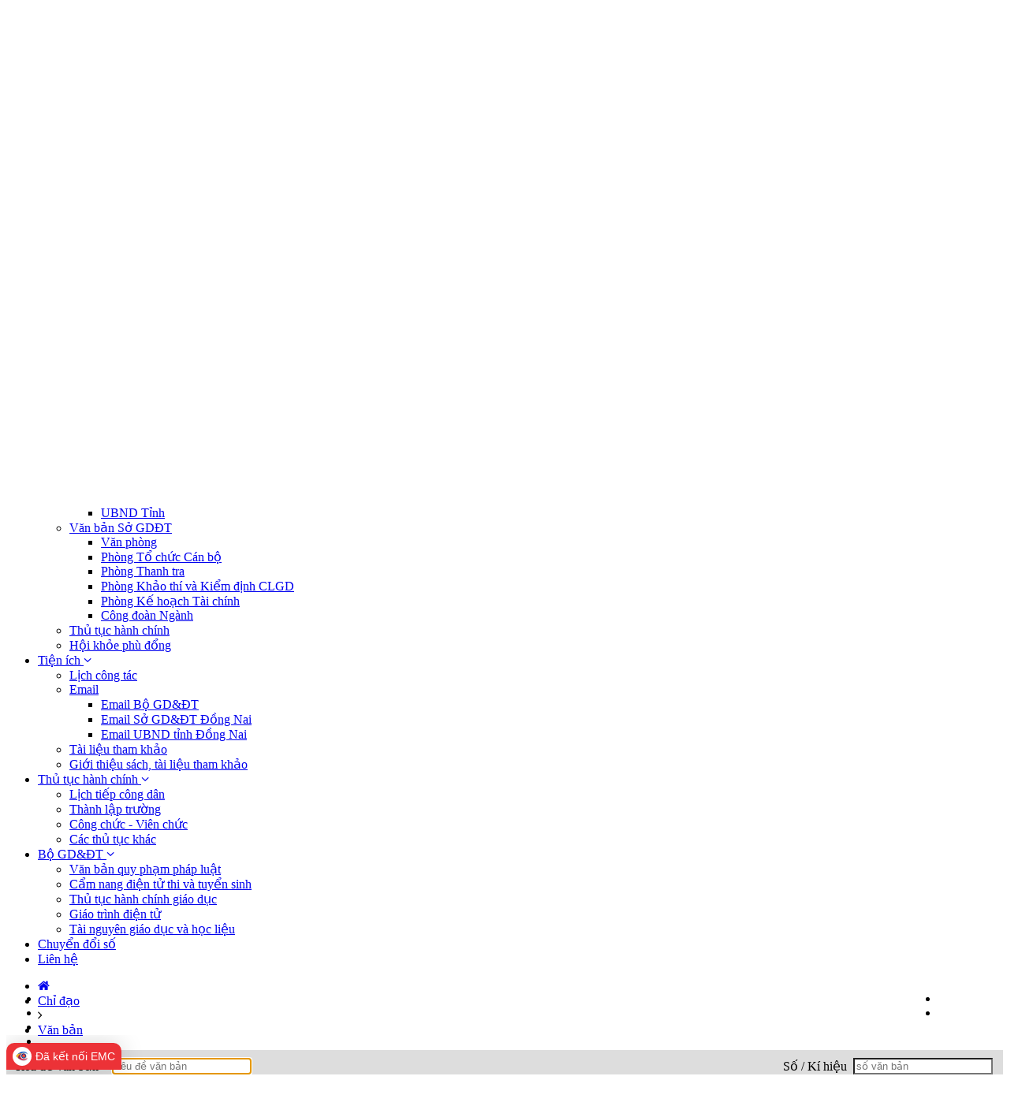

--- FILE ---
content_type: text/html; charset=utf-8
request_url: http://dongnai.edu.vn/chi-dao/van-ban/van-ban-hdnd-tinh-c8.html
body_size: 55690
content:
<!DOCTYPE html>
<!DOCTYPE HTML PUBLIC "-//W3C//DTD HTML 4.0 Transitional//EN">
<!--[if IE 9]><html class="lt-ie10" lang="en" > <![endif]-->
<html class="no-js"  lang="vi-VN">
<head id="Head"><meta http-equiv="X-UA-Compatible" content="IE=edge" /><title>
	Văn bản
</title><meta content="text/html; charset=UTF-8" http-equiv="Content-Type" /><meta name="viewport" content="width=device-width" /><meta content="text/javascript" http-equiv="Content-Script-Type" /><meta content="text/css" http-equiv="Content-Style-Type" /><meta id="MetaDescription" name="DESCRIPTION" content="Cổng Thông Tin Điện Tử" /><meta id="MetaKeywords" name="KEYWORDS" content="Cổng Thông Tin Điện Tử - sgddt.dongnai.gov.vn, cổng thông tin điện tử,cổng điện tử,sở giáo dục đồng nai" /><meta id="MetaAuthor" name="AUTHOR" content="Cổng Thông Tin Điện Tử" /><meta name="RESOURCE-TYPE" content="DOCUMENT" /><meta name="DISTRIBUTION" content="GLOBAL" /><meta id="MetaRobots" name="ROBOTS" content="INDEX, FOLLOW" /><meta name="REVISIT-AFTER" content="1 DAYS" /><meta name="RATING" content="GENERAL" /><meta http-equiv="PAGE-ENTER" content="RevealTrans(Duration=0,Transition=1)" /><style id="StylePlaceholder" type="text/css"></style><link href="/portals/_default/admin.css?cdv=45" type="text/css" rel="stylesheet"/><script src="https://ajax.googleapis.com/ajax/libs/jquery/1.9.1/jquery.min.js?cdv=45" type="text/javascript"></script><script src="/resources/shared/scripts/jquery/jquery-migrate.js?cdv=45" type="text/javascript"></script><meta name="google-site-verification" content="-n_Rq_0GJ73ZDND1V86MxO87shg6Hbqxs7D5Qs6tb6I" />     
        
			    <script type="text/javascript">
			      var _gaq = _gaq || [];
			      _gaq.push(['_setAccount', 'G-8TGTW99QDY']);
			      _gaq.push(['_trackPageview']);
			 
			      (function() {
				    var ga = document.createElement('script'); ga.type = 'text/javascript'; ga.async = true;
				    ga.src = ('https:' == document.location.protocol ? 'https://ssl' : 'http://www') + '.google-analytics.com/ga.js';
				    var s = document.getElementsByTagName('script')[0]; s.parentNode.insertBefore(ga, s);
			      })();
			    </script>
        
		  <meta name='viewport' content='width=device-width, initial-scale=1.0' /><meta name='robots' content='noindex'><meta name='googlebot' content='noindex'><meta name='robots' content='noindex, nofollow' /><meta name='googlebot-news' content='nosnippet'><meta name='googlebot' content='nosnippet'>
<meta name='google-site-verification' content='AtVqV2iQwE2jlTLilnSCWGmsSmeouHcBPXuBlt7dWK0' /><link href='//cdn.congthongtin.edu.vn/DongNai/css/bootstrap.min.css' rel='stylesheet' />
<link href='//cdn.congthongtin.edu.vn/DongNai/plugins/flexslider/flexslider.css' rel='stylesheet' media='screen' />
<link href='//cdn.congthongtin.edu.vn/DongNai/css/cubeportfolio.min.css' rel='stylesheet' />
<link href='//cdn.congthongtin.edu.vn/DongNai/css/style.css?v=1.2.3' rel='stylesheet' />
<link href='/fonts/font-awesome.min.css' rel='stylesheet' />
<link id='t-colors' href='//cdn.congthongtin.edu.vn/DongNai/skins/default.css' rel='stylesheet' />
<link href='/Portals/_default/Skins/DongNai/css/custom-fonts.css' rel='stylesheet' />
<a href='#' class='scrollup'><i class='fa fa-angle-up active'></i></a>
<script src='//cdn.congthongtin.edu.vn/DongNai/js/modernizr.custom.js'></script>
<script src='//cdn.congthongtin.edu.vn/DongNai/js/jquery.easing.1.3.js'></script>
<script src='//cdn.congthongtin.edu.vn/DongNai/js/bootstrap.min.js'></script>
<script src='//cdn.congthongtin.edu.vn/DongNai/plugins/flexslider/jquery.flexslider-min.js'></script>
<script src='//cdn.congthongtin.edu.vn/DongNai/plugins/flexslider/flexslider.config.js?v=1.3'></script>
<script src='//cdn.congthongtin.edu.vn/DongNai/js/jquery.appear.js'></script>
<script src='//cdn.congthongtin.edu.vn/DongNai/js/stellar.js'></script>
<script src='//cdn.congthongtin.edu.vn/DongNai/js/classie.js'></script>
<script src='//cdn.congthongtin.edu.vn/DongNai/js/jquery.cubeportfolio.min.js'></script>
<script src='//cdn.congthongtin.edu.vn/DongNai/js/google-code-prettify/prettify.js'></script>
<script src='//cdn.congthongtin.edu.vn/DongNai/js/animate.js'></script>
<script src='//cdn.congthongtin.edu.vn/DongNai/js/custom.js?v=1'></script>
<script src='//cdn.congthongtin.edu.vn/DongNai/js/DisplayCurrentTime.js' type='text/javascript'></script>
<script src='//cdn.congthongtin.edu.vn/DongNai/js/jquery.sticky.js' type='text/javascript'></script>
 <link rel='origin' href='//cdn.congthongtin.edu.vn' /> 
 <link rel='origin' href='//fileserver.congthongtin.edu.vn' /> 
 <link rel='origin' href='//dongnai2.congthongtin.edu.vn' /> 
 <link rel='dns-prefetch' href='//oss.maxcdn.com' /> 
 <link rel='dns-prefetch' href='//fortawesome.github.io' /> 
 <link rel='dns-prefetch' href='//staticxx.facebook.com' /> 
 <link rel='dns-prefetch' href='//www.adobe.com/' /> 
 <link rel='dns-prefetch' href='//www.google.com' /> 
 <link rel='dns-prefetch' href='//fontawesome.io' /> 
 <link rel='dns-prefetch' href='//connect.facebook.net' /> 
 <link rel='dns-prefetch' href='//www.google-analytics.com' /> </head>
<body id="Body">
    <form method="post" action="/chi-dao/van-ban/van-ban-hdnd-tinh-c8.html" id="Form" enctype="multipart/form-data">
<div class="aspNetHidden">
<input type="hidden" name="StylesheetManager_TSSM" id="StylesheetManager_TSSM" value="" />
<input type="hidden" name="ScriptManager_TSM" id="ScriptManager_TSM" value="" />
<input type="hidden" name="__EVENTTARGET" id="__EVENTTARGET" value="" />
<input type="hidden" name="__EVENTARGUMENT" id="__EVENTARGUMENT" value="" />
<input type="hidden" name="__LASTFOCUS" id="__LASTFOCUS" value="" />
<input type="hidden" name="__VIEWSTATE" id="__VIEWSTATE" value="WjXXIxiarBEmKYKBYaCUCNXNmTaG9ow4iIaMPV8VQagdDK6VnQ+wxySaNR3jReGnny0fT/+bqHdTCxYa/ddmClZSop5LyuHg1sPWmjP9pw1XenKd0Mu367w+EUHtKPcM1rleVKu+enSVl2BqYYzNqGKsVnFeZ0X6BCQxDodWYAuxFAAOe1KbZbEQ2M7FNs/WUSRTIzvVHM1n0WX9WyfkU03ZXzM/btLvrXzTVQTgvyjtDYtgKsG+Ael4eeSzPCoQLibO33stWKHfF2R6cHqvQhMIEeYqyqP35gFq3Uwz9HE24eEE3EkbYU2O3hXn2AWjA/ziKPiAfuODbnqVKuO7Iuv+aH6jHrStkywJYY90muGE37RrDYP0Xoz3iP9qAVsBZg6NYRMfFPSMoQGiul+8AT6TGt57HTOfo/[base64]/qOKlYbF/izejzwv8lTTw5Cbsd99IhjvgWvdqrFM7JoEbQXU9EKLOw9n0xm7CMAyb/1W3vtvyucMg40bkNIAJ7dK/+M6u9as2zEJMSAUtjged2zpEArT6ToP2WlHPb1Lyy0GhC2Mhe7Em5g+QHniRCl/GYKgPBuo0xNePZ6eEOw3nesRy1xLPIUWUN9Hk7oC3oA6m0Y+rR3c59+e8ND57C1PTEVcoX4b8eKfAtadTe+VX2ZKlkuAyh8FlDIUf5KqHoHmfPjqDt4p2aw49S+iGjcLfaSJclx7w0mBM6H6hORxs9YhvXwrH/PUVIiD8HTr8b8f2vnWfa2m9fRv8QXXO6JET6ovhx9sKTPkV47eJZD8XoekM8MS6Iubl14epjSQmNzdS33Bgni9hsD1qZ3Q3mdbCqLFdqIRtwSEKNaq0KbhKADbupab31zshvRy8svEzoku0nW2H/[base64]/+Ok9E88pnBeHairFchEa14B2jDkZzn1W1c5oynXoKN3iVbRO51ly8LgJnOum8yNURpKno3HD0q+sK7m348SKbtt6zfmdaRZlfbGNHs0oTzCbnh66Bbs8Oz4qeINsXoX+dONFqIbyi/xvN8nnCdiuJ72Ee0JIT1KSNrhBRy+91sdskuS1iilKeXVkoLeA+q4K3xkin2LoC72tDrc6Tfxgm5suIT9Nr3Y0VPbPEfZQK61EsMBMv10NfzW9W0lUxTXebsGM2gORTvcRWGNWznikY7lYF/RAxcjx7z8Z2zymJHfh+rgusFCXcdZd6HKUn28MytGHjuXR3W3o7W6TosNAlPJTZOqCHGUUDoHC440dtZM7uux4QYlGapgCme/2srH6+WhTgk0aycfVrDeKKcTzsFElzwwCNtB2C0GgniOzs5xTmqNKwMQI+MpqEXH4Z6GPbRLJCFUicwJ+wxPGVhyg39BeTK6SIpxpJSLydU3NQBv+36ESlse4VbR1Y1zNi6cF0WKhVEbvqdfSgW/LuuSAozjflC1d7Fvb6ry8Dp/gE6MDcHuwMmkk+hgPDvscEJmhI7zPhh70Ulgi7utb3EOMRpCCwPVzplBpT2/B/h+bnXyUUzbzYwdLwx3cDl28iBt42zf1tNDAOeT47C2OjwzYipOVEJxxYinw/4Py4KBX/XCCJSLUU+QPQDPuW2bZliOlfQvoDukEP2/9RTWdEfTUorcV59emIsWHaBNASJjG0mvwJfS8xNrrWZjgTvz56bYz5YBId5zvkXLOft9iUkLTXlUml56ruyCiHPJ/y1mfwM/QQDzWZ1lxnY50ze5HJDjcoOTe/boqxQ/DrbzSHdTigOIJUPGa3Gllh2gEkyo4Ruio0c3x78pSwya0OVylTKMixIz4s/OrP7zEYmk6RQ1f+QzcIDSsDa1c/p/oVKAwEV/YZOVu7yUo8ppNmkmFo94NHK4JnQKD+uKugCyENcLkMUxWUveCD3v1Zk8lGYI9BdhH2Luq3KHi5KB0uEsJ+dRj6ZiRlLMdwJ+VqV5GMaxlent1Pv52/iNKXdRf4dBkH/Yr4Vmhp2MGTG4E/eHG4z4tedZPcI3HzsroKiGn2TMf9lnM6Y5yY+eQ+L8ojn9EQFtKAIBRn6HGFC38ecZkm3V1LU6rlPouyM2KZcfygsnH89QoCZ0mOfjWFTqPkpmyVfclizVQaLuTvx7BJXSRPACd8cwAIoGVG7dqrRkc4RAQJyEC7OY44TOR0Vez6D72E705q50SmSHY2W/jKFYnvIE+NM9pPnM+8RTuWiFLqD2WUZqQlVZcwLSbRGAa/lDGvm/U55GkUl3I0elOPkWnWxOshhiHiVs6c+CkN401oIyifhsEdwOOaDyz83VY4TAv66+5tElT2X2JPGBSJFzEU7fwYEkX7CiF8sBkbn5cFqu0ve/gT1rSoLWhRVQxZEhUYmjFWoctXixMg5Ev1knMxVEOSRzmKDozvXJuD/zK54FmlgCZNxDgKI+TohmNeUJx4Mckp9Hxa0gtlKqhK7DeK1nYQ0F+KDyYa0+HlDR673kQ0xDW8FRIrGGSYBArlvhF2S9+6GsdTZyBQozJSPrvsNUTeLah/eBw7kkbk9AaFgCji1LBhMDUo5k/de5sRzi2MxDXNZuThgVtaMvYszxV6zvSAA2N6h2nJ11rNWkrp0Suf5WqSNnq0vrSZAeDN20KIImuOyIhQZ1VmPvoWYnxviWvgrhmqIRIulHLPKqrmpr4hUz9aGZuHetwEW2vLcD9Sgh8Q8nS1qkdi6alDzHcoQGath14cgxbfziXyRpJX5zP3xix2iaN2ugC2MR/5oFsirVO5HwhWUkOMPs/vLNuEe5azee8piehgqk4DatNNRdgbhuPH4+kvQ6UmdAtUapl9Q6mvGYn21nqx7S3BQtCYNss/TG6QtORqFflBF0ljBZD7ktomRuis+LNnYryhiQV6X12r4tSCDxkEgXLej3ynrHI/PgBAYBFPEYB9Ufz5AlKorLyX6zg7zNzhETr45gH+bFLmGv8scPCdhqKOiIM4pvAgc2i1XyfTc0NFWAnExhvqeX9a6i8LCN5c7hBZTis2xGYUxiMxka+a7lZgZi7Ks2v0DkylvgEjOX/B/wNWZnJcqhC+U/hKnNMv+mQVjA/9Uhy362xeLz3tV5PSxvKjWhXgjNM+pv+1vHZVNsOxMoYykgx0ONL/k1bT30qoC05LUxwZ1AiKvLqf72hDzIHpuZQhaJTrCLQSpl5GjxFs4HPXIjsHd709Mph6H9HfsGUz0DOpE77ardz1oXlOurcK/Z/uN/N3nYE7uzrO+soQV+m5YXvGj9RWJwKtSw7bfmQIHPqLy2fopBpVuYbU9YNdXTa2hNiLWLUipMQaoq6HnrBe8bScAWiqz6rVDMOr9VVvvb19IcmmeEgzzMMSf1i0MsXtXQxnJe86bdaW/2JflHRj53q8R+dy9/c09MvBrC0R8eSEufhf82QwRFfVnT2QL30cxV3sV8H7y371S1SmA0aVMOb9bRJPAoAqu/6OgFINe1vu1oICCrRr9xhjZYF/00H74l43uwcOOfnEWhYSpcJNljVCxYags7JYwZGt3ci6rwtCJ8ypnTAlgnf4I2e8BsTdFuUJSy6jkz2B5oFBHbJs6OqvfSVCKO/hmsgm8PpRqUEHi5Cywj6BjXmefsZdiEynTOJKYWHZFm3zgv80LT61P3CZDuPjWEHUyxBzIHQqH/iYN2/[base64]/iWcCC8Eq/qxnLx6zO3PY521XPemrDs8fFh7Kg9/WPr2z+HiMDSBYWNsia73QaQPG8h34RD1dUTcnia4feVSL6ULuou6e7jFG/YumjHdexUD4zMUNeGPDb/cta7sdxp09zqOElI2x2LLDTwN5NUhIBFVuCfzdjzfiFCMWvvJcUTGgG2vXGofMGCw5+duU+NtZUhrm3re1jlxPrAFysWxeW3w1bmHjZQP895DI+71IV8T2Szd2RyVGeQ5HpCNUhU5uaz7TmTA+9s/wQbC7aFtgaG8OVezK0Es4vkRRhHYCUJ4UjLCuoY9VnEFGaf3w532eGHWDncNQSMlXFH5NpCMJLow9Wr5tgFy4YgsibxW2Ki4SCZj8oq6yGwZG7WqO3CQSkitbWK+ssbMi7/ioky+QoFa/XVLtLgetWRYi032Pr5azbpgfaRF3fZz9e3Qkbrc4Gl+vHc35zXhzwY6VMEJ9hGtSLF+IvQBx0I76I0QUB2thPgbTxtHv5qoQmAexnRctLPzMu8gOEOyOjUMLBl2A0eh1M6tIAKtHgt5Uiet73XNmYAHFSRy+0TUbkayZrCvWQQhF2iS+DfTFjwoCxLFDz/onU17B6CN/5Ar9ClUuYPSil82IckJqog+uvJ5i+5EOC+QmTm9pqKUT4IQPS1eUNibRn5h+tvQb+gae0zeVu1LEn78GE+6zTmQzo5z3XdPNugjM2iFtAqRhW+4jPpVsH6Wr50Phml9pHWYaRgUYVAOtfXniS/8oVAqhO/fgg7RrbirvA6gExw2OcxMv/sm67b5ez6sO4wNeXpNHiAkxw+bASGY/PUeGnBAeEpG72GABoxPjTHtEb+l21EgekFvN/BVOn8iwrvI8lSZGu4pAyFngp3bQa6LcbKe40vxTBE8yimxrl4veMkeztBW/[base64]/SV1s9RNPN2Z2sgUPLSikKA9ThTI8HFsS2/wTJpYtCEeYIXW2zI64yMkDfDDyQpy4F6/LJc8OcjACaJOdgX6zHmbyVubxtGGNTMFcpV5+ti6YeDezZ5ZnV9EF9HXiGPqMO3rnzRFoscqJrorm4wpKET1G1SrN3bVKlh5/Sk+iNGzMZpoACixSpvck1pBGj6/YuXZUMwOwcqUR2HWwuT3zboENSDUbjpkkIz9Pm4lDa84pxI9Q4S1KGAA5YwLaNxuhc/3w/FkjisW6LQw1fuxAcWniU3RDqyHRkgdBDyPG8O/nHfA6/NWhN5o9Tj0RAeM1D1erGzUYdySIIiez0atiZ/tI3//Vdlrfoan1i8YpgBuk70GrumoUqdj9Va+52ryLUISZOj8zYtmad1I52HehESZ0+xVRrB2+oU2qg+OqpXkx0kvIlwpvunPQrITCCtEN2pOjXvFW68aL2AM4/fLG4Q+l/rbumujwqRNljayNutUodRnDunjpnaR4d03JUlcM/LoBG1C92nA6vJ8xP2DPzPmNJcVG8ZlKapPr4+C5KcvpBWm7CD9aK4jEjkCUrtU3IwtxJ70LXR3YwCWba0/7fuWCRK6AzWOusANFRzxYNdjb4YR1Guw7wTzqOn0k6x45Psv2Ngy/M7arRhmRi51za4xWcX8gUQGAn8nAvgFJrgb6EfRoZlqveuqWqgZmvrPwcZDdPLMKsVW37jArkIjU5cIBWBsdzAPRKv5rg0cfEPESl1UjmfFnEL0/il2VdnvIR0Hetd3dgYZJXwg/2oHGIALi5ZWdzefKU0jFV5+u5PhDJnteZUm5ZneiiX/Ut8SAn2/uUSGM6VYpXzRqWr99z0m84LEP0SALXb7g+lXpSTF7SS1SttEzTrA88kt//nEBsuQrMd5zvK0zy5KQ65z5ffZrL+NOAaKzrZy3pbl+Ta7nHGNcMDw+LFmBq9ct004U/s0wV3cyBPvtOxgBDK3fahOwHyfjklXQ+/7AF7ybdgd2O0RAA6Cp1dGHVlGG3QsStGJlEuuyev/8FTT4zEFQcKEss/oukXWY173DaNSNutr2QAkeQvTkfQjem52gGIa3r55lGwUPWHk90d+H6sO1M0rHTPIzy3K3s1fiAtdFpIAiDyA3Q//HQpG5w1YUitSjl0DLq+nCav0ayN6MR7uU8RGNFDIIXCJJKUBQaCk6MIecitBYPdza4QL8zDA6xjtBTKM/GwfT2gawjw885k+d5QxQTKK/3sPLJWUvy6rtPsckWzc//QYv8n4PWFQkrsmR01LGZ7864D4zJ+WKhvgnvU9JN42Mdcss0scW9XlsbghESkeSDactIZQy9H9eB5/aUatwQlt+vF6HHgXH3TKkjCdClTMVpBMf4dr+5cD10ovm/HtgkOfPmIUHs0lDnMbGAYtEuScLX1ZP0lLT6scvYqmiQ5L6xFIPtB4r2oQKXgRW8lauH0yeIKclD53ADgMWSzbO8ghZw/7NcmUOMUgbIeLNR4dZmKIH/SdjJbuRCYlku9W318C81E1hFQWbbhbaanCXStZsm9ztPwJPUFPPJ+iFhMc7ub4Gs5flfzBYb1lSXWRun1WpSyqAegXqgvGg213MJO3A8gOjqyWN7W9Rv9UosrFgTz8Yyw3iz5NJeF9hA9p0qBVWCYYUzcVo/kGKd5MY4+PSAn3WtAVRf+EZm5uKdgCeICuEvQ134UYoYWzXnytB7/CwnLHK2Z1ashw4m+tA7Ri3sRYljY+sCND97ghfZJvMs+eCiiMSQ74l4IuDFOWjhQcRjYgNhWp49zMgXgtDRaKt55BahZA9OzbueGJs6JuWIzF9S4NsoeIe/U1tpG1b94lXkqGaT86YMUxodl8xyJNogJR7MfHtr96A+32kN1f7c4hSBIvWBxVX4B/HhRqB/R3XBWL0LsrnA3de9HqWbg/bSXHN1FwGE0ElTCVDBvuEd1HNkHhwqRzeM+ijLeCYD1+KdckE8agHic3Yl9wfX4V+oM6LQo5EiSsW73Lx9SB9anvlJEI1TTo4RSlXS3uQF8whQWVZhzXo8BQxGgo6Ij5Jntyk3MdzJW/[base64]/ABPDwd7Uf+/9RZB1tHbCCvjFJdOH2PaPGTJKGvqo1YFMZoYB5SZcBJLXfkWcM2RQmR+hBLYzJkOUx92CNY7UbNjn/[base64]/ygSO6vCz4BYrTReKpTDYvixKK6U8nTuoKEIOh1rvER3oHyXCIzSTOYJeGFwiYhIA4ghC+YoaBWm5iSqLLdL2tvBLfeoJqb9Q4R6RwvQCxTFFGAEoip+5tEXMW3/X8iRn7Ab1BIBaWDfojiCBDSNbb2YrOG05O821naCT/8RXxhEMH1zuFyAYUf/[base64]/9ZwzR3agdwzsUyBNWaCl8lgJZO2HaT8CubLYML07Je6MrTifgy2GW4VyegCLu3s0soLhdfu321LqF2Shi3nyU6Ix9JclKQROjiNl9B5RkOkX9ZHoJWqE54o38d3qMmzo/+FEX4dP8rnRJgv/a+IFMkfqyFeH/[base64]/db+GdPlHGFgNwBGE4hg4S3Tltaz8p1FBX6AmJrXlkcUN9ImMzb/NMa4JC/3jk31eo2QYrqLUNonCCrrhXli6vx2/[base64]/E5IXVqfeoA9yr6Zq0th8omXmDtLIP+N4YT0Tt3mu0gQ4i75VGzsc/OySaNAWpsGBLr74ztowMI4zkgi80OEW5YgqiM8PK9P/mCuZwHQbQZSN0TclZpkLT8qzvesh2QxZc9tON5k2TpuN8XwcmwwsfNPmvU9nY6msv8Xshz74XYoii0+XYV/+NWvVuq9IP2Zbnmrk1y+4cxOiR3QKrPcqJ6w5ThpW+pegko2Qtaliq4iy7ZIEk8mtdP5ZheNlC38/+qq62kgMWbCBtl+/WrLb3RqplvB/BCGxv6un83loNBoc/pAlOV+Tvg3yHu9UZHRd1lul5LYdKk3DO602xka4OAyUeCh3x5W9yOL0cv+frYxOYAMb1bTPX9WsEcDIgWSZqojCmx8X7aUATwjCFJiYbEV/[base64]/+jtIEj+vIPIsQbgS6CXUkqXApA+TdFi0sdUpDne4yFQP5xQeoKQSrBnqNZR9+EWsifV3fjj+Y/uAhC4Z3dNrEyQXD2ca49TwuUmfeyAmBp+MXWU/YdMIbFYYZxga9drSoAC+gxcTJvnVH8Xry3X9GWWKpJXvCTPHlp4G6yqK1qfTDGs3BUNiQEN7MGhW4CGD9WCsdWaU7WVRSz+92EJpvXhz8CPfWSiUwSciySwViAa4r33XOAzX1myXCHqMpsRcE4E+Su0HRS/7smVVVI6sLAAs2ZV4MTZR3FVWsFZ4Qkvv75CcS2T1DIU7HYrGTO+g0JY4/3qXib855k2BQXatwKJfn1y/5/MHhf7LNxenr0j0LD2/g3+sI+98rLIXkLUuVL5GYBOZv1iOmmy1yi416Gq9cmqjhtXOXC+pgwJdfSpbM2nWjGZQD2LilQ20ax4eRbw+FfUVCfY76BChRLxlrk+oNWJ+jaAQ71NU+LKzFLjKXN4HIZ3dKw5UF91KzVV6pLMzwkuJCPuc9cDkSQ4wSbB7qBdLd2/w9c8Tsc1BrdV8MaYreE+yDjSK8fnhWymVpPquvFSmxm2bQMqKq8WVHGiDQva5pxMB7z/KjQ6q2WBovo6kVJpBknDPr2M7Tfr01qMK1Jwlj+Eh+qOyv+tSzfUIRF+uGtTkJD7s0CDKwYJVFQ3maipuL63X99VAUDr57gdV8fg7fC/kQrdTGMj5IDj8PoOiHC9vzyQvkPs8o3ZJibbjVNpTrdm2ld8WxEx057wM4OXEFovZG7U9KntQ1tV+vBxSxBRW1eLO4cEAXn87KXrBvU9BhLkc+SG4eOXgildPBzu0jWMxw3zqtjNr+eX5ZZFp1Zz7+N5rMBDJYKUqZkzPa0in6VfPRTL4Jt8n/L+lu8h+lTtKXJGV06ur5H6NXrnl0q52mWUVirnMK3gxEztrK9OfLFzzGoCwBQ3H15AdTN89yivDYO5wb1Sl2Mbv/EaGwbIcVDMU8eAfWuh2fDEOX5MJIcGdOaA8zHFcrYOczCpmVAZqOCKRQE8Q78gXDNm+Kp+8MCzkqQuv+8O0E8KLT/RuE8AiwiUe3R9U4K57vo2fFJycSx2I3DN9FieiwncTWwej/a23LFlGJJG54S9qb9IMt4UaF/saNdG3LLFJI527xIyUoX3f20xT4rb8ksOKOoqNnpIZHlDE7oGqNr6Q1yF0ZYbnZ6KQQjkAWxjVFtNSHDDnl9elKGDx/Tdv3r9c0voKbSn0ieUYKJlUeXVHT1EMSpmKZMqdpsDxnyGJoQlul/a9a2NVo2dp1Nz51Yncw8JwDF+MYksBk+g2oz+plCsSQwHE0AdWvuXe8dZWTd6VhcVV48YtGPJaK/wUQPd2Swnz0Ga9xmIz+MZao811P7G3reHDL+1r/CCKFz/dJSz+oQ4w6BGrHOLGGXD3/5fBTlMcFR4vM0KeGWzQHRPQob2KlnHtyMw5nJWYm8fQimhimtJTLbZ1wtsNMucU/tLDaq7RXWO9wcJGH7z3B7n+U/IgwW3aTT177PkDIWo6WWsgGHQPDEYwvzPvqH8NsvblVxCcU1XiAeAj/ulE0MS5ZVanz06pgzgg0pxZ43VNeLMQo9x06IyW5fNfGbOkWMn85KQ1j0tRnn/M7NSg7Ufvbkjj3uz9xmbFBqehm7EGAp8AGzegcDE/HFsMeQOHZTVUmhw6rqBnzy8p5HMl12oYw6LthlSEQeGCklVfLQqtwoHYQory7aaBWT7uI2pUH4ASMe6z5omTt4eOSdiu4oUuwtSEtTm+eOxkwdgf2H90yruwh5cd8AQ/SqjFMXlvFYnr20N96YP4TYX4xs+V/DSv3vRK3g5suG+58g8tsxssIGIxRq8VJ1HN58Yq6SbVShgNqxXrqotLH9d0+pz6JQPpOZxk7XBlO/j7y30gpXTP+A2saruG42Rlvd7BNDJM4P+2qwJdrug81gB1kNIF0NVGyE3DY6k3Zw/dQWAQhlRpzjWSk1akpifpdNmeeOmgfrN7ztcL4fWqC0KXV1U11/GQNBCTt8rAk/8DCVGVUWf/v0RbF2X0MiSklppADTQM71Z3JOXq5UhdMPjW5P2n/Ng5/8Op+uEpYDGCb7dHFa584gUjjaLf22YZXcObiehCoumpIpheeoP2Ikxq5aaadgYukiRRgSuUe9VMJUNRm/[base64]/cRmFn6Eq20ZQmJL/EZcHIQ8mBLil4wz2pBwm4LB6Vubi8Vj5VG8j13CXAcw4WOw6zMsHDe9okhkVW8OPOwuJyOZ1IdcoE78W12EwXfUUHcejkooTiNRl/oySR/Hca7OsijGz/GyUM+psvAKab0Abq5IOJqvny5OpPfIR7HYQQa3x0ckDaShDo2hz4ii0/oAaubrsPNm8yeOt1MameBiYzc6ui+NwrBTTL2q4GoIY77VRosPclrxHzqlOINBQXFXeoVN113XkHlXaLjd1uXmk5P8JsPFgzGmfnMiH0UCTn47HHuifBMCfR2k+Ke70YnaaIWDeQxqX1pTk64M6PW5n4LqSZW6gxE+9cF7Rm24KgYbRpP/iauexH8/uEdnl52XnRiFcy/p7OI61Sp85F4yDD842A5sJvMlGcmVOLQzBLHDx7LNYOxBt/WVI/z1mv40kdtRhMbcyeD4tiBPR+i/fbzHYftFcZ8yV4omTsim+6Y/Is5w5G0CUE2k23jXWQdzReI4xjXpfSlaUX17fte+F7Ye1sIlJc5tvjH6d/lCEQp2VZOH7c0b7MiVjYujjmzL5vYaGSVGDdUvC9TgJVJ7vAKsyz5Y+Seq3a88v6dpDqWbw9CKpH5rU2AHC7eQ8Tz3EQmLcWfJK8oXRRmrO992/o6H6PpgbCvPYQbl4zBBRhBGSM3vzgVdRcTidhwVJEcTZOh0NzBPADY3/LH0nu5wfZqg0ma/JrOSeF/nAeK8RiNka555Kz5b+6F9Ya25NjbDsRKVOrAQikFuhhOwIoIYPYzCzCnFLl25MHTjucY17N1P7MHtUqUgDnkoLA7cBjjBUcOvIb48T1LUsWn41JkGFXb/UeX/s2QFikoYilALBKxRLTUOPRBWnboeDm+uYcOtbq8MDeY3eC12u82uY/KnlkNq3HMOpVDtJWfmlZYYphdjFIpWBtftoZztXgGliE9AaQLDLBvFLr0qU/5l8WkvdG52Ax44xuws+ZBYt/zkCVA0DEDdJh5fa0BERaD7W/oIZ8fAFAGUBxJi3VKeWku5oDD4/FI57Mt/x+QPu/SIo8QBTMW1zeJOtSLwM9D2sBQULU4aNKALg2gXW1k7+oMvNIY+lOFHlRhgW8z52+FqsjZyjgaXRY3ztwGSS21umlNm+MIclPzRMx/Bt/18TQgQw1m5pxLxEvYs0PawHtZlPj/A4MOycm9tozWDocqj8JRu/UqRsC3sFDo4K+O7m1fvmeINwpljA3Gm040hQz7HLz/akliRysWGJoheeP5UQcsF1u4SLsBj91cYF+/10LSf5bLRJu2znFwk3JW78S4wRfQqHMjiESqVMHG0miirlJkQ0QTOQ+XlLjY5AE4kYchaEZdV6xo3PljF2LK3P8jlA1DnFLUKg5GRgDSHhLKAqbgm5cl3yal8qrxew9tMXW7+DtfrLNWQv3sYtcAABZSQv4aPLC8AaMc1qDxM7hYedf/Wly5KBrbWwNoAyRKPboqr/LwZV4njZhHp07uUmoTpGRls6VDqVWXU9EUj34CbhtscYk/ZswpdCbQb9/POUDWl1mYZv2JUqBSA0TAgEB4+SJ4/8OLul5VqzfF0PUHOnfJmtIhgGGMFTr6L5DLSN5AWAJZaGJSVQ+CH7JQW4Hvcj4PZvmhl4XAdzB6qycorjL5yTYZDFTjbG8LFTtG+ggA67Rryw0Hxv9schvvVBO6pv0BntO1fT/MdnWSJhBqNkUPKuoeEl16/ccBPBjkLHZy7T9CS+dWpDBKPVg8NjyLG0PnXgYB4AyQ6jqbmAUegXo/nXc5YC2j6FjwC6kidw0W1b9CTr3ETcZMsRPMJRmcMnMzQ/Xc+1GtX616Opch7AG3yium2CPcCXkWlY6/r5TtEzkGPP78hKeY3KDWAUY4jVNeHRHvJ8k34zL0nMkX+Tfc9+VuPE3/t/CQW0qjZXCw5lBstfWnk8Hx7bTLOKXKCiwjW536SyjR9/+XAAIyAaOG6UokDLf2280gRfT/wVeKSUTjL0tQZFudGyg+RK8Epzchr6KuqfMQGvYp3TV45rJFmpK0CXpQlKPsaNvZndqg1LW2QCM27N00Es52EfyzTlhYFwGbMGEBCLyiu8S0SryYu4MHsCnGXY+9KEwoRJASVkH532jVA9mOpJM3MV65ZIgpl/HFFgKQdobZEMDzWuoceFkjsm46V7V+XLUSYjheg4iTIbIXcPhD5B68/4UsI1b1ruvFqA9T88MLTj+ts1bH/8cHGv4zS7C0dLU+jEZZ8gveeuVzOIOkWFpQRY2H5Cc3NgZ4lt24hMcniq333xP2IthP8EQFiuBsV0mRyMmK06Ii/mvHrM97uiU/2g3YkieXF/1xTP+4SoX4VAokbusFSr0a4iKIrfSsZ4zmumhbJ8Y1t/eBPIKEmZtt0wGVDMAF9GPLJ6vCcx+Bmkqh5/eI4mPfdDf/vED1if5b4+IrogGARlfVnkoe60CvVVJmzovZgNnSSEOYB+sUgRQSHhnbzkErDW4/sPpF1tSOZG0PliUFVmp91Xt5vuTLLeUEWNZZpH5nmploi3ODf/jdXEMzuMX/Wy+DPeC5eib+EP4JNirLWFYQfyXfHe4qGoQR7Z3RgivyHqRF9zVicq2KDn2PzaFCn4QNS9ay7ZNTkT/[base64]/CkfZompF6bbYSH0x2/j0qxqRLFg0U+OyeKTEP78MiZg9vDxpKp+ZiY5yyN+CiFE7XWu0HfcaIO1d6DIKFui2zicaUmYyph90/xJEohJLIDR1QN5ykek1hxMW+rFrik+7m9+7+SR1fvVV1A3tG5axgBSGt/4SeUr/QUGqYH/w+tGgIiegLgER5I/VA85wPjmFxbxB8IvLVWFghhtwWD1ApZyvvUxKC1QRKjBF/yxtq0EjPRkN/PXfNCDDXq5ZwWtkcEhdadZg1x7XjA7lCKtsJJAyzOvVJ92gU3nmhVNasT6/JcvxzAsBLTWn+XzQyzpckJpoHO+Nlvhif9U0m/YORDRqBHliu5sjWpxA5GyTL+Q5Og/z1WEAZtysc2NK7GSmCi+ldjgoTyTs7qARCRJ+ge9YXpWucGk/WdUL3HlEzT/SYd0Rsj7QJXA4bbIUjZMTBIgi1Whg6ZCDl/TnUJCOzBjXgVMLGgggOUciXHnuFmhnYgIHy+U5jpk7nWd/S8vbe4aCJ1di2GqKGZqr+K7mFLEnSVQ6xACXsndXAAs6XViNrBNfIcbtX/cDUrTUtGA0uUrUqj5xMY+Z5a77F2ZZHWqsE4q/ng0xPErGrnWlqm9MUFQQwGddzXrdsvEP3DK96T329Olev3q8WinpPa8V6+Gt/[base64]/xtvFuKyvIE1RmBDriG/PWWZHFeOuXjpbI93DGUPorO/3Blyr6T84lJ0TNTELod89mCoo9gm3KiuY5tun5Y6oQ/r46+OhviRYV6bCcU6ZuoJOzMQtTm0QrJPEYwfh/YQf1UliNHam0Fy7WQBeXxaEEGoQRJ8Z5XqaGXroOSX57PDtYUotXOw3WSCgNtf6GxOEk4C/S69EByyMFLDFpBllZa9+5wRAVAgR7vf1T7n3zdJsnM56h1vInekkJFU5kIpcNBwWl+BilB481HGxkPiwlikRqrBuCImCsj8nkM58okIm+NFMmOknJ2IAcBINRsAQhZRqRJKr+HcGHoBbWhkKAx20a2Woht/eAKCUCL1xcsgRVhyOWdVSGjtlt/imsbo5tgeRtzVdEqIL1DhopU1N+flgwpHh8CTjdsujpNZXCk92ZA4APplFGP6dtiNb+VGKe8iulrFmV/OSsN2TuAhR1n7gQaif5D2avZJVChTIozSLSb847SJ1u8/[base64]/M3e4uEz4rJlClMGrjECaHR8lyHFFJJC88GCL+9x+e48OPcSdVBvsQg5g8IIZg6Lx6VF3MJKDJ2jUtcZWjQvYvsVFv8+cmpHOsV9WFHEUotJys6IeKKTVfgxLcugGj8/rsjpNUoyrdd/wO1wQLy9EwG7o+uokTE2Go+O8LJSyQ/3XNUL1FpGFG4H7LG7a9wpkIgkCdTgiBQo89pIiCBM6+FIjc+o34WMytJAa3qv9M3SHHkBZX57EAx5H2xKbfvP7EzemfoFKohdf3qK7Sao6YpWtSUkmAi6r/ybJOQrQJdQ7jfKVbMmoRQY9TGEgftia+qyfRiUR0QeoyZM48/eXFwwTLGMzBTqg2bL2k0afaQPVjJvu0kFGrWBE1JS5gXjuix5/FE+rmp5EOyIdzIgk98uJRgskmuN5qVEhWunzZne3HiVOp8odieAUPm+A6zSNShUq2aLt3qPIVehHtRHzkGnkW452LPMwioOBp+2/[base64]/ZgqBzHnqKs4Pfnu1LNy8B+97VAmmtlBQtSt5kGeLj+CXNkSDJwVU3+FfJDfu1OMk5DMOB36O2DqBIDUEe5TM0i84/radp1koOO4EPYyuxwV5UoGIhq+L1LGX7qQExSVTQQlLTUX189unBIPyWi4wzQ+50f2klL1dWh+j+/+MYVisg8sV0wmCDDuRWrVvdbTKI5mIlb6K63ueBXxs58vaD/2yPJwYRRM6XDnJkTKq+q017dko1RHJw0K3tyISXP1xGySpjqoZgElKEakA4X4Q0sLz/FhCCmrXz0ecw5aqHVm8sNwCsB36yt9c0SA2q/1BxOv6U6zFhwqKvTkN/CApOmc2EmlHKpHZVX/EVz5KjacYexCfLludY/mvDIgizYs1DqrujPBlM9FhDMQGLaslkTl04LjUPAniOJj21ILPZlDItwe0OGUqWFkqhTuX5Bs3qD8ERkeju60qggttD9dEu2GXOIw3fnR/eWDbks7Z0dc8VGmBv3R6tZ2sSJ5EIpv4o/QHtmh9nBOXhrS6pSurOk8DMaq+7/QtS38dl54ZFZoiiklUCStOj08PfxTouPBRdbNReDdeiaNvRuvPmbIybTXlT4N21jVgJBaDaTFjLT2XY6hDdP5UqmeL2keU34iaNCbs05CVaXUWO6qsjgxcEVeiZu52mymyqT19M58X6WLc54NvgGH+Y2q9+20+yoaaoX6/ZTu5v2wB04W503ixXID+snSGzsQ7+Dallilxujvy9MJus0Royu+pIoTEvCpoeyvc5j7qk25vk/FDb+TCcX74IvQBMEHsGuRRjQPr2Bbt4zidVTvWyFJfcAUtuyL/ztMhcACVAhEW1gjshzsWEH+GrkV+8yy7GTIKHbCHTML8RAO5u886P3Mx4JqsJ4l4LiNj5qMR1xEfYB48A8i8A6gvwZEHHjX+LwFypkChIPlPsAjIrXjxV7WWiRNqGR/5y6dApNU4yVy1SxzdvNFOzKTM7Hq79YVLJOI9DerJmheoKK/pjOmabIbUUfWDntdXD3MbofuAagCpcictHfwKLaHWxRiZRFFy2TnHmuD2UWk9rBgkjUO5YrANjC12w5+qYBvUFQkPlGHFa9zT9+zFbJWiyuixezCP3lQbngG5TMgTEkwU8Mj8+fczAKR7sX/pbKebD9sViIUJaEOkXoi+7f2Qmti7kZ0I3dkr7RdQdqo1QlsdwgIj0QZicmJG8icX4bu7ZLK2Jt0zTUB/mh72U3GRRzccU3JwdfdlyVmNYT/CIle73yosagyVzFwaBeOz3TAhwd7uGJZAFm4Kv0SvEkp0HeVGcndKYPqFc8TQKjigfcdIWToc1rEDe4Jtyj0PPJg10QUmRgGRUF/zEbDSE4VTaD4T0wzD/RX1mwlavBs1qJs7QFSMRipaV7no10VmgSzV9i6lNCTASG7Ys8j+O7gfa3U0Yz0hV3nKzLrkpRE07RIPn3PCkBc6i54bDXKmLx+tib2mPR5IJJbi3OSU5b4TOgMlGqQV6KOY9OhYWsnQ8hxy9Uo1hDsl9BXcMA/pHMM4IGk3tX9ojGrKc5bfitYrc5FvU9YDHKBoL15f4NJRrDn2MUCruFFaJFvUBXmAmA45gtVAv45sV+AsvEh9iP6AvgTmkuoB6Ups7InFndBqDtQR3CzX3gtMTAPjsstEzQChwd+5f91RzV38p9lyGj1sk2qdH2e9cnHgbXUGY/k0QhkjI6PhAJSeMw8hydKm+h1Nn0ziy7BKmLUO+ktr/sQZyLCP3KV2AgfR+Qn2LvAjJ6m9pCw1LP76eZYYaJ4Lx7mBfFngoZRjB761oq2vGrV7EY8B5wkr9MAiPlRVR74UImkQwoz6NkWHf5pJSLlRICEO0S49oEdbA/I/mXPo7drbm+EYcXWYaPsz5+godFogkYxTVtKCxOV9JUiQqnYYkF8oIwEJMTktmOxshvkk451b2/zRwfmFkE6TUT81gmBd+77urc/QJHJSIZ8nQubITSRT/z81ZcddDe0PxSd5cIYyfbuQwtQOnIWcjG2CVopcYl8SOmeq76MotfMM9TJwtrhd+vqHjJGsZ/3SGuAbCutFJtFZLhBHMVhlk10G6IICN5bBY0ioxcn2PwVNDFZQCvAeuvkMZeOCbimpURxHMySPCS0nF5OuC8p3vh3kMoSR3HzAkjQLerb1eCTRbfkIAcubGx1aSOfNwK4yDyE17Jb3k018xPq21qN++Ie8TdFtSFLIeefkheDLXg5DZe/FHLuUAHABLAjbC+cbHYf+L14u/BY2yH4wUyUgipO0YdEqkp6sqkUf0dPw0J4fCIkNf2trl4R1xuXN0wQ0UrcHvDc+HlhaF0gUrNKAitOfjG1ZmW3X6nryYdfZ5RhlcixYF34NQH3byJxIzlPvHwpJx+LekGKXIiV/tr0SSMt9byIIr0kRR39BkpzoMhVMK3STvmm9+Tx8cx8W4l/ldrp8KJth53FrK9ww76jr4QvyLV0DBIkTPlLJbMzMnWIfnekR7sczZ95cQRCasdJuvNwbJPSHWg/f4lYE/9h4yEWu8dvtROwBnEQRYQw4iP6rQKsHla6mrHNfopvH+qQIowzNeCE+oQjhjAjkuAwYzr0NChr20Mw71Zsjo4dm3qswpdGSiAv6MAcgPEXQNPcYj15fC/m4DE+Sa/Hm+qxKPk9CeZR4U0El5dGCJpNH3NI8XNpbonVihvdmQJl+oNJBlAPmaRzLgUZ0b4sK3L3SbavjVULrzV12Il1XyBpl/nx6dtJwXhHIv8WRTXZ5khZHyIS/9yCA8FXY1/aP1rDd9ze7zDvj95cYRjOMZvbHSjGRRoJ3VfPVSldHYq3OUoIBfe3wEEXk1buYY3NQc+QiEeYUPMSeCf4NjGgIaeCVLaiw3PCR4MyFT6fxJ4OctpmwQHdc789J8/vUEHIxvQrgt2qH1qLK/J0lMfFCdkwIk095eN+Ck12kEX59WmgEhOVfKk/clz7jF88C80kC0oQM1hpQhpedrxYpXfzrHo+LWrKDzxGS5tP9XORU5sL/HxmyZdzmp8EanUkcdONwEl2Fvz9WTERaNfqEuqazsSsnC4p/Lb3EauBLLlqdkjeqJgG4Rk7FeqVerXYSmim0UUIUgIw59UiqIIujsKpIECMPprfIY/5AOBMRocx5btzrk5W/2Y54txeGT7u0ASTYgCVq57QzRy7bBPIvKvMp7KCf2ngIq/kx09IvtZpeKfOahivKOU8m5bB7eUkSQhJXJsu7B+06p6MYvyJwtcu1t7dbA77RQFZKBS2Zta9yvyEPB9911H7dskzegf/mnr1gYcsZHjixL/3lUH64mMAxFhnjWO/0nIXPL+buokdkAcsr5X/SQfPcQN4CLpWeOHCwkgWTVQtlGHhG9pJlVnGCv4InL1C0X3MRSMFqposLputsbCbekO8+hSvrucdz5CP4gye0O/ZeLPX9tRJcoejkq1dExIJL32V30Hk45DB//OGL0HGRQ5Nl+8pnSdWrFWAftqcHFl1pjYh+1fThgpSMbIaT+0gFG653Uf5DMJY+Ft17UxlWfp6C0+aQrrExDyBTSufGYejevpXFRMepxrLUg8Y0lk6OCqKabikpgTtGB9/zQ7gIYlBEOvPuYai8wJ8hvw3PRyW74Xgy9d0F9LDkzv3NJhpUx/RWzs6vkbjVBGaA1z7NPpL7N3wrYjiIgqS4eSpyYnQjHkiqlORVNvm4fFbY4OEmQDN/davqZ3X1IwwPt+PGyAcMQWuyUFnRoneBu4LawVClaoyHgmlgiMesRxmXkbol7+oUJtwcu7t99wsEL7hxQ24ZjCFaSBm5dcmbHMGmBh6xPRpp6J/PHweDnN/8Qou3ALUSdvDT4WFit9hWZXrOYdfndRuaPsHAR7vArhot7Dx/eOADYB6XaXQpukAPt/Kew/EH13sMPydAsQB4ZrvEEgni2OvnVsD33N7wNZMbCFwkwm4Rp6M+tKMLQmZ5+ePaCQCVglsPnjZDkm8FuLlW0jElwPPWAhmPRjvmXgQ3RNjAZH4zSs+YKDRpDR0BqzBxDLogrTPxBTlogMRQ9U7eawKoMQaekpf7y+Jq9r8sxZHmosp5NBUX4wqTMKoebm+t9t/tqRtZUOCcEtMv6uj4X3nJraLweHvWyUNFKV0ORHT762mGVxdvcowf7HlbgDSLqlqgjTf7vlbCdTWLQ1KUdtdQv4miqg7ja/a9490nSr2YUAw7Ca1TM93cbpJ4ECiiaUDn72RAK1JVd4uTceZPw2ReMccHaQpHxFjtFpTmScLA0aWr/fpeQosGipMV9l57o4db33Gjeeso13q6kbw7CLy2IYSvdHkCAECfbbAC9wCctyrsJwp8LRWNzRidzsxhsq3lfcnk8PMtK54MHyaERjweQLVBprjVzAomXgGv1Mhdx9s1/r2tDFI7M/WtxpMZs7r4/n67S7qkp0xZXHCGp8AJZpA8rRDy6cMNsCDjxOQkSo7wDjqj56eh3zFsjUXCCbNN1UqBUU3Q5M5dpt86V9SUba8XXackyVzjdPmlE4oy1IXilfmtu1aJ8NALGTieWO7wu/B3o91IbgIYuGbItysAY4KtD0W4qU+bFBTkJqefuEF9r7JooJaYRjML3TyE2Ol3qDCN/0bH6hhGs7JJBTOAwp0oqvlyHm+tyNzLPFdMb3LY/OQGc9dlewnHku4GN3xaBVTKEcDHPku5NlTq4faRetWVkSq1gCABfa1MlUDUHo3Srf5wwloTNJlU4iBVDKSg3EsOmrDTmEFazA5FIIGKDzXo1EjvB5qzhQgctiSAtTsVNvp8d3ck/W4x8e1PqSFew9qkJuYiY++G2nn7CM0G/dv12BXb+SnLKSOSC085kemUCuTCl4WJuBykQJRoEa/32yHQZO2FoHzxInV50pM+PNnf1K+SpenpXW7t1tVN1a1XDbK9ETI3+55O8v3SKhYfJ6CHVNuiynhbco+RCOH6/nSoq58GwBHDCciMlca3H3Lj29wTG1cGsEutmn1gX7L9WyFiSPMnv0iNJDYA5StcssVlNvngQWIIE0nyBnGUy0xHlU7bJaJRWExD+Hi7PXtx1eD89wvVvhTWJhNRoYv8FMOux7qSTSj7QCn6XpKSzt5HSyVdVrfrM9yzXNg/90nRJPtbFNIrPQ5aAo4KdjBZkBgOqmt1ygpxCjc5S9uMjUpFx2GVNxBKkRaTINcSjA0+jbcmGtti7Ml99WrW1EsxUUTdLdyn8j0i3h91atgDhkM5EknZNf22+dDsQwlLHmuFSjjFuPrx+OHUIPoiJeijctB9zSElvUfBHQctSsxQX1jKAX/FCtCpXhQKP7g/sQqkGiG1bLoorgrIZ8yXFnrtXL0177uawLZv6Qy2Hf4Nkn1ezkU9TtRf0Z0znJvYBO8NrdDnVC8tJMDXO/yoCyQbfDdn9upr8+o5Lr11QUGrc8LJGMhfDygAPTse1wdT6VNkfxshQEy8n42QhYU3C9PcveE3u6bUnwDyfdhfcOe22l6b1LtqolrqJYCgF5fYcTPkO79P9NP6WyYrO9FDx6zh3oKioc/B17PH5hI7U9xHU0764xKefe78tHYSfch95dyHACVE1be2Zhukzeuwlq/x4lJ8yXuJtPqscd+NwoOC/RFT9r8ZYlFqQmkoY/LbukfgcWdVJfPomaPoLu5qGGYI6yg64TgrkxOsrCbXPfJwnKBPjovZrDZnwTLHiu40HJzdiDQk7uR26ocBkdmp96WQYvEM5Pqf1WtDTL2OdIlAiAri9+w4jye3uN0QEZBbVWcE6P2IOk34xa5EGegXxnGDKg+8+9G3pisMrgOMCsmRrbVqYyFgOKrSReqlQcA/3EknDhIc7B7ZtwEhbEXcyugItAEt9GFj9OUZuTqQR27tC/y3Bex7F27vJVi26LIkjPcHUebEQAjntd51ZAo3Xa3l31AkVbTbDDoN4uiFys0ed1pBKVtwMNfFfJ+3AsCdSQYotN/1PuQ+VZ9ykiZaJKcFZwN7RVEgULj/jUWwCHNx1q5KUT1VUZsRZmQVBgkksqC6SAqfuvh378sK74drer3W7pQGeCG8LQKHb8D9x+XY6lJEDKUd1nDD6GM6MAMEjENsr9Nl+wY3zuJXyBJfYOqw3eIAzm0IbZWNMCcdAQLmUd4EPd6FZLUcbRQaa1J/kd1FEmPdW/URPAOQXJs1Baqwi+f0krEO0BxPTfehAk/1wp+fcUrnVAKP38UlifgaViK41QLfsFHAmexY9fa7M/Vf7ETI69OIWbq/QmX6/ioZZFodARABPmSw7LJpj8DewDiUVikJn4xHHY6wzK4UEXjYq6xHngURfrSehSezblJZIyeYOdsQlfeB5JDs3LKQTVa1/xx2i1HPZWqpJi1Mkk+lXcPxCpoEpsE5sQiApd9r1k3CL2/yvFjtidSWifN6yp5DI0aE/CHzLZvxoQ1Tolxm2Ye8je1H9SUlFxKN9/dczvX6q40keeF+hUGkiW5c+X25uljw7QFRsolPhEzVVciYlNST/ze0BjIQOHskhEvAYX1VswfxnqQNxxfzjLiqVKMHM7idi37TXLiIf5BDNZGcBXCpYZXHxNNU4TkB4NZY10lcnx9I3gPSFLesatU4cuN2wiJMmCMUJfXMlceqtlymApzHaMQOqP2nmFs4LRPqzEiqADWr+5CnH27/bSW3g47g/HVg/D1PSqVlJ2mOV13ysA18iyBsAMInH9M+YZ3Fme+5DGib403IzhmPmbphIjUYu9ymx0A/o8GWOos30Vdt4D4diiAfALEr1GyBxl0DHTWWaQO2t/m5TwtUJXhoSZQL2EudvERoeQHPMyjRhLZwSCPyAGqHcJPJ/G0GVQgIkTYxLRFkhmnCOi/iMCVx/FkGfNPtgjX4BkdjozpxfqaKGajLmqwjHNGGNiZsg6MO/2q9hfJoLmjk+Gl3uElvbwbT+qyRo+HkVUx2mQBtR99hOIcM69UU0KbCdyIa5BudpiktpmfYzhtEIUSgQqpewx2720hnzB4HC8aM4O8MMRYbWKOHgP+o0GarAThxM8giBO9A+vVDQ1QeT8h4qbdgInYOEXi/1+ogH5RX9X5au16IRpVjZCbs3Ou+zypOiBmAUyE1QgcmBQXVZwfGAqQfJgWIZfVxTnlzz1A7ApfjRB8rTDyopZ/NcR7/Rjk4NmD0SKp7TFoD6Z31K3JS3SrEvFlb/wLYeWuHHOf4XMqZAV+X9y43V8nUKvm7Yfgxik6wwu8StQm5DOZpYz2NAlQZ+u4furbwiNav/M/6TpxUnYcedocqru2tCTaSU3PA+O40kznCTc7bFQjNvYmVHGRrnGv+umOx+DTpH4mNuKyUjvrINJ0Nd4OYQdr1hfFD3Csr0pAiAm/ouc6PhMB86gP5Dr3Rz7ds1b+/YPZvApLIR3emwJFxKx2o5ekPqIhDwwfw2ggh0anrE9l9G4dGMVycMzFRMlEYfiPEPvDusu3lL8GipkBvyBfmxKdv2kxKwgV2cgHKQ2FQk/[base64]/77OhH24SNbEUfRdk+okyAx/VeZbnTV0APuVJNUR/PH/AXNMoSnMDmBRwKyt4dm1LTRtIemVwd5zzcorUiQYQ9jN9gI6pxIsiatAO6Z/IX7VrRCGGCq9S+BFnJa2hBI9STbFMNIqIsAeI2GWqrMADHzubnAEUPIq3dUyL4tIBpSLs8iY7rk/4SZTeV9UHf7bx5w2uUoY/Gcud2tcaj+fxaZEVxK/ZJASwh0W+aBcfkIlySEKI9F9XZY7i4vBsTu4of+lR4SO3Rh4XQyhexsNaAsPAsNiwafaGgaG/[base64]/2Wte21zMucGwD2gw52sXs2zfZJXamAPDMLFOL67h/5aWu7BlBQFG6CHUIjzOuPMdryIRD0Dw8/6dtzTzEpmRRBPN/Rc+iGEt5K/RDyoc+ugB1kMBoo8zM3ropfCmbomxNFLuNWgkhFy6AFFf3kw6PcE72mN5u1Z35A32whD87dTmSLQ/QB1Vx0ho/[base64]/8fPEIfTQKCvH6DvM6Tiu0vPWRXExsLR/M3WGpSqsixEKyVP+nqsZtS+v4/hOevpmAAiNJiOHJNr3G0yiadxuo8bhp+VBPMejAQyN6PFKyDgnO4QLR1n8Mw9mkrDbU7jNQ2KKgVd5rPg11wKONRIR7uLmmZ5MjckoOBf7WBrU6GrwTmPkhtSdiTo6FocQPYdlD4L/cOkrXHYgLikXszkMuW90c0V5WpS3EMkJxzUBF4hWxylXoMW+PaUJ4BjuBOpsQJCMHRHE4WXtxkD7w0XEhVODF8iM8ZhCEf1iKuWlgaYgPCjCf8au02jciVkhz56kq05doUvzItcI7qA7qgyWA6Kna0fwkT+5rWH0M1PP/RTTUjpU3vHKn8UPgjI0hlFxeNYLszWpx1NrBCT0aa1y9+hpHvYDkqHfVaEMv/pwiPnz8RaD17nZOdeSt7Lodfzg+nP4RslG35xqkHy15GySKlJT7sLrF+BIclcO2XK0h0iCDsp6YYc8sh8GgQ4QoN5dA/P3+RyB6aXQF8jiBdN4RWSEWSsrx6o/k17uLByi+ZGp3HqfFnlthHfYOR3z4j0xbWi5lFuqJuEsRVhv+e5stkno62PpX8wmvTQ668cUNdYvvK6qAfvuv5jjo0NBN6W4WYkOYIlAgH98q5pjfSgpL44vIwawkPm2Y+gncDLWVZiM2/AnSN/0hgPSbTd1Yp6E8GQHZKdWOYqlSF7c/m7RGPQtZnecUSeCOX3OFiLIvLQH8W7ZMIo9Ui4MeqOyM1WQxTrsgplaFdSETt3ZfFjyEizAkz/W3WhNYrdAR6tuxoLg0LibEO8EA+RN6ctvIy0YQQ+9YXZlQY/h0xvOKb8XBoxuwCOn2xtDSfKh+Tu/2UdJ2jNMy27eRFnOSq3NHLQkCDcjiYDM7lb//Kdt783xtDNa4RU29686Bzgi80o0sHNY5l2kPPajWvaTyLCSJwz1BY3JE04aQKvzum/jrvGZuz3m17ISxQEcU/K8HZf8pbbw/o7CeIkpG3nae6Bj2gAgg4JYws/13ZVrlrEYaGR/1nCB9AmFGmxIR9EzIPqzCUrrYBwQAm6jHYZIkV748B2RQGbXFMNlJw77/ztzjyhJ/YTd56xyqqsyW/7rLvNfe0no7YfczqSVfcChlRtgDv6HbYRRP8lXLmnmJFDgkEBmZcIGCVMb419XKZnNhJNUqT0k+LqHa2nqXJA4M9NtujRbcyzs1ix1gsd6PCFgL21T5P/uOsn0Wv0+2hhZ4HDlqzvyIMSusZQaJUy0nRK4hmo13Z3gObS1yaWD7cz8A2YSsObAl4P9mfLx3Whi55FH0OF/LmEH2ghAstdy2vGsAfkSrmdpV8BvkAXVGg4dY69MEa1iWip8FOnI2m2eKqgRYH1E8GQbhPPXVhck5suvwMh9R6tbAD7NIbLIXmzas7maV2j5o4/eU2hah7nXP+wA2WJ9fFAyP88EpB/wVgljt+anzMu0wooEwxHUl59+5XxF5CcIl42VBODxpoZg+VFy7fxQxVYzn0dq3pKbnnW3eTfl7LIVlshD+nhLZ0RtO9PIMgy9Y6c2h5JiI/V8I2MbxeIoJ7due5VnO2EK7VnU21JTO01Nk+NkkFqXuB5oSt9FSf//tPtsRZqY3iRrKZLEGRSclqzSQmMjE1rF8f9hr4lKa6CtXoQSwtDNX5wibzyqdRNMGM9GWBgidISHMUe5v13FoEz+A8+c9D8o8nDgQQzuycELmJzqelN7smxE5bud/YJ1BKUEHby/1bgiycP0npzJhRggQpaj345LAdIg2nGb5z5PY7b6kHLcmc3l96971PbmuBXMYc7TfL5pKtqzI3E3GbpJ7fziM97F9JlSe2o/kSBmtQMG4i37EVJhHEumpVc7Yo8US+pASWxvBJpap+7dZgrjdrSUVC/uumAMaaGyXw1wbEqhGp5o8QA7LNFDOO66J3oQUPoExMCYCqqc1WrMO9A6MyV17yHff+npwoWI0VChsrwo8gR6WP5/[base64]/RaCaeDakBI2Ta1hxDmpoFsvybQzakHEmMPnxHOemXq6EhRt6+q6w88yzestHIxkbypooBtNrxvZ/1GYHTVg/Vj0N+klSnXB/Xbhe0ZJOstL85FPyYxhXY3CXA4Web++SCB2HXlsqtTiC/kcrhcxcB0G5MY92zdMj4RiAAgjFtlU8Wq3C+teT6c9JH53E+4yF9mCpKQtKBeEnE0kg6gsq7vledfyx8GNyilTNy6mmloMCI/T3ZUStlpgpc7rfT6q2oli3TV2lFHXOglAmkBi53YadsD5KZCa7JuL7eHjXww+uYkKcxFpIZsrOWSPPIbmcIFhC7zXni5QwYzoq/iCosLv5FVxgoJ9A2CaYXRsE9c9W0ojG9HsRKNVxiFHM7Y7KQxKW26gBRfIagxm926eMRmBM36vudD2vjHudh/e7Nd1voW4ljU4N65s5rK4QWVXVp8Cs4wsmoY6JFRoQMvDHIqwjkFuYvb6vNSVKE/sIVrQgLpsS6ezgPqBBOI7YbedCAvA69Uaeb544t84NfBm6cp0/Ot/pvFev1DcV6uzbTsPra+Y7yc2A0Dxpn5Rp/oXsCL9lz+iQqEC8HS108o4b2XSTTfUdJZeBv+ywP/QdEYipf00e9DNXvnfpKq168BWu987QAsLuxqPldUVf8KGueXwB1p+VnQfLtIyE6EuN6Dob0vFOSa70QrlS2GC7CiD4T90Z33NZQE78QDgPyH+WFnF0u7C3zshIl87pt8Js/BM17Mt0EgcWpTmVLs2Ow9r8yxFx0o4Gl1Fvh9ZvG17aEVuKVLoKO+vPTat6P9aCK74yDq2KQpLcHs3PLGWmSpxEPvx5HGyjKPlIlqN9o62eW6dnfBWazHuuqpl95t7s2ud1TqSHEYg1EWH+LhJAdOU4WdZi8oF/66vu8CkHwJzf5NEblPn2SjvhM34EHJPxWVkMelJNF1zunMytChci0k97s7i5N593X1+sBgJj3+Us7BcpmLBtKw4BnD6bUw1/8zvNABHMPCdK8OgmBprihXIgqo61nph+lTni4gFLJDTd1by+lsgBhTmE7Ax7+wZir0J+XqhMC45K8/7JRky2Mn5cifK4btm6TZyuEJTWddOcdInKjU2/Jqo6UBO6kgAhTNrhlduwjZPaZ7ExFOE0wbmBQ/jnRFUzRmjaM+6yYvzONcByIGo+l1P+hQNn5gdDkwQUvo/uVfgb5kk8FuV7aBTEDPL1siMd3OwCD9Kye+wkb5b6jZ7O+xi0UseAdfE6lsHnhbA0976ioCMFHQ9Y87XGUyfDn79INFGG6/M7JJJhfF/bTUMHXGtSEduhU0Ag6R5mXK/Qjxw3oj3UHDjYiexMHbxYW3diuB+nrbi7MsO835V6CLVCt0LzmRrWiKvybqIgPBd64piZHKDhFd5HPH5rUPA0j9RSe2obVhelu3EqWkML4I8IZIEjL+cY5ShTCdmHxBa939sFSVUTTQGvhgHQlvX3o5U/RIs452j8kMFdC/uRJhhIotyA5TNztIKru9ZvVg0aLYP/t8umvpQlUUreP3qNvxbrBynONiblIEdFRn+1i6kwC441+457t8o+9Ii1VyI8yWKXH3yWmTKsIBf688jkYTNdwB+abKpKXQc/6VkruwHIbFzvni/ULuF5CUa2lL8bsd75UiJ/Vx/1Fshzm9+qFmH7iAY6AFuaRqSjU32H5JI4kLcHvKSulkmNWA+VKJGtnMnDDKHxnBgZaL5ptCwOUpIHDHdbU2bxV5k4xz1icdA3s/VV9hkrVXtMD/4pm3Th6uhtvlnCTbEmkvF/Pmr30I4zVtES5xbaxaSK9Ayra1yBq45un5+XjG4Q35EAAjhax6XYLBV4JGRfCIA/m/[base64]/MKFNQ2C63zcQxBWVFECRzpqN++YsQtc9pfYmx0VzaHanJnoB07tyB0RygF+V8DAkp9qd6FCvaxAF7PIeO8ikmHHGALvGYbe2km/wHL5F2R82xr5+sfkNAzRD6hzsKzJIR1g3BQUPCGKyDD2xhZ+DtxewdIRAOZvf9hBSruK2HlVInN8plFKdNXkEo7W0gvhcuW2kvfjafQPsH/JvXRRoFPpCooWp5BZoLcpi/RcpsMzrVRkTsn7LrnkgxWRsZ8/wB4BqpoP+GisWB4XZ5wnJ/thu0mD05qh49HD8F7TqfQNxpIFzVkJVjvb59RPQKzH5fGFv6ny4Q69E361j3YIg4mobjcRd8N8ng4UKI2hCPQH62c27nq8BFsdOuX/9yHK9AdfxE+X/PTJFWitysPLp5Ji9xJ3GEGmELV29vynsYJGRvL7clrCplohXh5ystbZrWupqSEwd3QdRmxP7sfgrW6IgPqFj4NRJLQxO515awOQN8j1uFKu/6mWk6AV/t4FeFgzKlf0a49JCQg1n54G2nuEkFT4oFSpymdzkBy5s9pz4sfota9rVMyiPsGxYrwSX/QPOxYT3SDKbrlhh4UY/JsPHvPV+kOx3EUFrQqesi4gBIrZ9SKCg1p3igSeScQsJyPbWNH/JtLV+dmD/WjB/+9w5ZrrFDKONwLdai9Laulab5+E7zrrs8+wWHx9unowT3HRY2gNF9bPN+DkjtErTjGyYBRX0MZdCReg3Cg8ql/t4mim3d3LNAcGJvS28M1yRp/w63rW0aJT2t+DkPu4SdIa43cKaOGeXTizHX43zBydgAygjZ8PPUXP5cS+gJ8Tyvdvbk2XetbFL1Ugh75AoixroNxSyGwaJwtwazMUDQ39vbmets7aTc9peEFOnaUKMYfQz1QOTYlGRH2AlrJwWkuK/UnSU97w609AWPfDIbMXA/U8/oMPgG6uIMhQzOxorrK2aQxYPkd2NDDTn6xPU+EUBJELpHF4WHnvDfnZDcY7CPrNph5UoKTdgjj4AvR8QN9xsJTLi3HhWitF0qefmqOrlzVBZU2Jj8zk+UktDnDAP9zZzLPkpxu56R/d1idlnO6IuJjCfoVMMPWVUoKSYsv4xPUkWtg0fePYMf2jsvx+vsO3IyiusQl8yIAbAyt6rsImCj+pDhUi6tJVO+4YkhGQzV2OdQMZhXRcVhGDVO/IwSdqrdjIGpGgpjayAKmKvxFKZBh096aRGs7tqge4Q2IlTcCF60KX1TAov4zOAIKbM1h+Jx7ZVfxOpYsiHkfY20DX8i4yIMvfyXFY2C18cVAaniwCpydZzm3IAt4a8/GnGyAJf6kT8Q//AVBNP6JdN8VdINqIgXplnCYZW3CJLHyVEuEVK9o1Sy3BeTzqawpQXgTpDAHrE6EWbVP+Fq2FaD0HOARpPnVcYxJ8HVehRYbBCUdNn/VQC+3BD5tJ6PpM41mgiK990E1GUxOMwX8CFM+hPnr05wkJaOt99nK3KUNdCPCi0AS/UMlcq5LPnnWDZSEVLL36iRSnaokE6vQ03085Fb4hn9nuEVlCd9UIgZJpVMUA2VT8njEUDHNzE31LKHcwmkQZKOa0zoVhAuc/dMCUBVSxNKWvonHgvGsudl4Y68xP9drzd2LqgStKLUFiCefNzPRQ4p8nWno0ZRpw61Vea9lDnrDVFnRYkfZ3rDRxSab3HIdJ6uemSMOmYMptUOQNwpRCj+s6d8ayh6eipp4REvIDrRjPchotob0pA236xyICj74sBS469snBnHbTjzRyEXQodu1DaCUFVQfPwGwP/Tpf/mRodVm1dEluhI69CRFriP9PFNv4oi4EA4WgSYmt7QNaGfn+PbmlUuFWyb2Gz3HxCceSQYVBs29pi/zlsRWJnfuNUb0YCsqUWfZbs6YBYSbrowc8Ff1W0oNrsDFmcLndKoRQD5vqFmVn6XpA5JZk+zoDD7DsVfQGSnmkuT9Cf0LGZFDBdD7y/MRrQr+Vt1VaIUNDitButzS+RuxYJMyZxrQwQ+X4QfB5Eaq0Rks/[base64]/JKo+owzFx5HDZdxkmWXsnV4xIbCWnUXtw2ExuQR34kWI9ykeyJHW8qoVPAuN/Kl24OaZ3MtN+dNMU/ZS0FdMszdlj1lDVfZ07Iot4Ombl3GefxU83BMOFlcAHFXHIos+Jc0J9JwObz5uCx8t8oluAbXfHmNykPUqZz8kV8GBkqN5S/z+llMgIkq2UttsDbAv42M7gSlDatpBlpqKMpUwCQGIKoGUAEeS8EXZ0v/sO9aaVs1D0b1LMRey3V3tNgCEZEQu69vI3kDBIoXNm0d22DuPF0ivDvqEHmyFs3B5sklSsxYPe4SxqPy6laE+9VLUnRXIe8Dp/U2qWXt20+lCOirqDheZGbSo3se2DloBpUnbpGyw/80/o0dOwh8BXdR/gNnzeUAj5XfSi1OzT2bdC2cPFMRo+/hWTtekA3OVO3h9Zc1fm2gfmKLDGTiAwZn//qI9025XNHK9gDS5Q2xf/mRQ6gHTYWI4Bl81vhermypbY1/Rsrb2pK4INx9BZHV+dwNk1FZ1xre6q0ua1qgx/q+fowoGUuPPrj2MAeDOR1HIJQ4hQiTaic7Kivqxn6QSnu/hf+N8rLbT5/w9oKCpFW+eFCc6MIWqUAgL7fuvW+7grCIRfFwK5GmPQfjSHlh0aKyDFhwH3ayOWTX6i6G/4l7bMVSQMQmxZUCzIrbxNajiXaXBADB0lpIYo1GsQ1o4jQZxZlK35hXZftt65d1gEWU+XPX0hDT4HGncrS0qC9rX9k9aFuEr5qoceZ8C2J5zgGlOa2LV8uB9y7MmB4h2wGv1TjGEemYDfW9vD5dWLDRh5UOPp01VJYv0kglhly68PfIS0NjX3Z3/gCvBy7LonNOFo2nvPO+WX2kvmeDgeV+Lfdv+sELp/+P8YYvg7JCvefbqOSW+m4oxuvKMNkehzRKxzVnTIDZRT+aScsyQlf14xuoRUKD1reteqyqLu3v4fxdBXpXX+jQcj6yiNgVVfGzLDDQb4IfxbojjZdgY+TGAiJn6JHSByaiPAlTw4LzdXYqvSliuqAGO4xFpStz7v+i4eSxBSgo6qUlYAemYziH/2w8jKJEY8ZiveNY2WyJ6550LAuX3kZIBBJPOxiN8zos13KzkJkI/wm8e+uzcam32MPrU9ACzg76xau13h53jjQYJ+Yn6cT087wXoiYC9dJYuNBv3hX396vfd6/IA+afDsy4i/a5L4pYJu3352V8TzCP+SR/+vqVGzUEfITCOWAdni1LQjPXA0TI7ZTfAxHBzv7V6WZtFeuDXNJp4kOw25a+MMvguF+UNvBnoMEpT8HasyIy5ql6Gsw6igAQ3OTeLfTSPw//uGdL8rC+IxS198JCZKnmM1T+DATcuHn8c6F4TpWxvDHYJqUHulv8FzEfJ9P83/00PaXhmsARdxqFtFbVPheJMGB3UUx7DXpFFKWfjcxQ5MjDZuWrC48IJeSY8QPNuWw1+NVlk9CpOAlb/J8NYvuASZfgIE3vKFVzj46a4+cecD+HAFUKl7/BgSuSL2OzHv8qFyc67Xe48JP7Vd4yWpRRE6qT5eF6AjnCrxcAemNTqIrm8lkOUROseGdgOxZoWJPzdOoPsPAg58WLcrGapo6oiiHLvRGGoriGKAMC6qxvrC0M/aR+oZTBv55xIVVa4mla/F3I54qG5qk/mU9Tyr8hBSakLVsbgaVHaYcO74k7seXGJSnpzGDa+6BckfEX7T5eTRp7E49HrDMgz+gc/UKq4YyrjodbLWkHvnxgzR87y3gqjHkZ0QK2bGifaa6qO4cH8FV70O2mXxf31bOOgtlbxtusSR/TsXerqMHn7AvMW+iotw9JVcXU9wZvrrixrTWMehFFV0qkF+tiCjUOGjqTLiO0eps0pgzyMIX5eRKsZ+MQSWyUe8VyA0Xr020/YSMkPuOcZ53dfHii1I77kIAFHrgS6ZmM+VfTHE3MYAUiCYktJONdi6O2MuClxE59q8WE4GAgOYQnwY331FuZxXGQL/Hm9s2qoAi46CEpxDG5IL54YGS5/RQPIbzecaCLRDuHMGH1Tpib6Ky/ZQlE0cd2faauYnrvA9kLFxxGgeR5puRr5VfxQru2XD9GukuXtjhOoHIBpJ6COdwUIjYxkuz4OyZ4Hdocvwz71NRE5q8TCRpcTLqjyWD1QgAKmzxgMFSWFCc1Op/JXT5Ic04cgCQRQItFPeUyf4NdjISQsrl/NMEcKp75hjdz8buOUvNWwhFR+L3WdT5BMByR2BE0bZFugVS8CyT3z1ZuV3vosqqxCwgitBqow9b3BVGAhGTyMo3lGKBqOPeew0iajQKKFMxbNofhGoRXSYt6ejv4MBTgAxFs+ycHBSKurbm+H2AX45rlPL5QhM/oSTfUhlxQdbfX+MZCXO1P8QXzBPAmtspnLYe0KoH3TbylbtRADwfbsvxb/pl+85SsMxaXySjK9ebHLwoaRpL4NtjqVw1ZEuAiX8HJSr0PytA6QZStQhwUwgV7j8rb1mLXwSVZRfMbR3qfME1eUQLWy12J2ONOqeXZtQbIHLrtiJXcHFWYcUf5rPERi1JtHtpa+EFP1L/UWluAgp8+fPn+DibETPYRe/HO3SbZyr9plFeP/qtGWGQ6A6Mg8h3pqk3Sy/0/Mk0PpzjUlDVhqgs4a5fUuHxhiGzc+HgJvQJM0oukutCGbiqQMeoWaZoE8EC2FhZjtjEKfQRXEN/2mTp3H05D4NJEV6npwlXBtBrXvGuycEAfgG7oYOafJUAMTJxr+gmHSqpKdXiwXZRC2ifnz1YtQKmX6tu37Ug1Yxo+UWGW5lynSHyu/ICOlu0v2xrb8s+KRq2mXANBMTZE4NPwgm2dAMG8JymafPDlh9HQVhp40bmT2bFoQUNEkK5bVVOGScFgEBjZopOdaN2u659MgZDdav2PvUSqdXBP64WtCrYCDOFAhdZZ9jDBabRXrX1zse5lZBAIID21ZOekogZR2GrNOZQNySB3aQXVv121mwX4k0nZJEjl+1uQFD8j/DiOHcn5+ook7AHuckFVYpqOgAOWd/BrhTqQTir99Wx3blrouw==" />
</div>

<script type="text/javascript">
//<![CDATA[
var theForm = document.forms['Form'];
if (!theForm) {
    theForm = document.Form;
}
function __doPostBack(eventTarget, eventArgument) {
    if (!theForm.onsubmit || (theForm.onsubmit() != false)) {
        theForm.__EVENTTARGET.value = eventTarget;
        theForm.__EVENTARGUMENT.value = eventArgument;
        theForm.submit();
    }
}
//]]>
</script>


<script src="/WebResource.axd?d=NqXYhp7aMON7R34hCIfQQgn1lDaKQsHbB1scz1tHwTkXxG4C82x5R7f8duY8lnmXBcnhuLt93-eFVvOp0&amp;t=638369318615952268" type="text/javascript"></script>


<script type="text/javascript">
//<![CDATA[
var __cultureInfo = {"name":"vi-VN","numberFormat":{"CurrencyDecimalDigits":2,"CurrencyDecimalSeparator":",","IsReadOnly":false,"CurrencyGroupSizes":[3],"NumberGroupSizes":[3],"PercentGroupSizes":[3],"CurrencyGroupSeparator":".","CurrencySymbol":"₫","NaNSymbol":"NaN","CurrencyNegativePattern":8,"NumberNegativePattern":1,"PercentPositivePattern":1,"PercentNegativePattern":1,"NegativeInfinitySymbol":"-∞","NegativeSign":"-","NumberDecimalDigits":2,"NumberDecimalSeparator":",","NumberGroupSeparator":".","CurrencyPositivePattern":3,"PositiveInfinitySymbol":"∞","PositiveSign":"+","PercentDecimalDigits":2,"PercentDecimalSeparator":",","PercentGroupSeparator":".","PercentSymbol":"%","PerMilleSymbol":"‰","NativeDigits":["0","1","2","3","4","5","6","7","8","9"],"DigitSubstitution":1},"dateTimeFormat":{"AMDesignator":"SA","Calendar":{"MinSupportedDateTime":"\/Date(-62135596800000)\/","MaxSupportedDateTime":"\/Date(253402275599999)\/","AlgorithmType":1,"CalendarType":1,"Eras":[1],"TwoDigitYearMax":2029,"IsReadOnly":false},"DateSeparator":"/","FirstDayOfWeek":1,"CalendarWeekRule":0,"FullDateTimePattern":"dd MMMM yyyy h:mm:ss tt","LongDatePattern":"dd MMMM yyyy","LongTimePattern":"h:mm:ss tt","MonthDayPattern":"dd MMMM","PMDesignator":"CH","RFC1123Pattern":"ddd, dd MMM yyyy HH\u0027:\u0027mm\u0027:\u0027ss \u0027GMT\u0027","ShortDatePattern":"dd/MM/yyyy","ShortTimePattern":"h:mm tt","SortableDateTimePattern":"yyyy\u0027-\u0027MM\u0027-\u0027dd\u0027T\u0027HH\u0027:\u0027mm\u0027:\u0027ss","TimeSeparator":":","UniversalSortableDateTimePattern":"yyyy\u0027-\u0027MM\u0027-\u0027dd HH\u0027:\u0027mm\u0027:\u0027ss\u0027Z\u0027","YearMonthPattern":"MMMM yyyy","AbbreviatedDayNames":["CN","T2","T3","T4","T5","T6","T7"],"ShortestDayNames":["C","H","B","T","N","S","B"],"DayNames":["Chủ Nhật","Thứ Hai","Thứ Ba","Thứ Tư","Thứ Năm","Thứ Sáu","Thứ Bảy"],"AbbreviatedMonthNames":["Thg1","Thg2","Thg3","Thg4","Thg5","Thg6","Thg7","Thg8","Thg9","Thg10","Thg11","Thg12",""],"MonthNames":["Tháng Giêng","Tháng Hai","Tháng Ba","Tháng Tư","Tháng Năm","Tháng Sáu","Tháng Bảy","Tháng Tám","Tháng Chín","Tháng Mười","Tháng Mười Một","Tháng Mười Hai",""],"IsReadOnly":false,"NativeCalendarName":"Dương Lịch","AbbreviatedMonthGenitiveNames":["Thg1","Thg2","Thg3","Thg4","Thg5","Thg6","Thg7","Thg8","Thg9","Thg10","Thg11","Thg12",""],"MonthGenitiveNames":["Tháng Giêng","Tháng Hai","Tháng Ba","Tháng Tư","Tháng Năm","Tháng Sáu","Tháng Bảy","Tháng Tám","Tháng Chín","Tháng Mười","Tháng Mười Một","Tháng Mười Hai",""]},"eras":[1,"A.D.",null,0]};//]]>
</script>

<script src="/Telerik.Web.UI.WebResource.axd?_TSM_HiddenField_=ScriptManager_TSM&amp;compress=1&amp;_TSM_CombinedScripts_=%3b%3bSystem.Web.Extensions%2c+Version%3d4.0.0.0%2c+Culture%3dneutral%2c+PublicKeyToken%3d31bf3856ad364e35%3avi-VN%3a11857c8b-de5a-4483-8688-460a66797c2c%3aea597d4b%3ab25378d2" type="text/javascript"></script>
<script type="text/javascript">
//<![CDATA[
if (typeof(Sys) === 'undefined') throw new Error('ASP.NET Ajax client-side framework failed to load.');
//]]>
</script>

<script src="/js/dnn.js" type="text/javascript"></script>
<script src="/WebResource.axd?d=0qrWheBv1jCT-MBcl1dIwf9UlYZRTtz59u0EptOYXPeMre_ydFRz2ugGvJ0HNzAo7D-eCReLLwq39rCd0&amp;t=638369318615952268" type="text/javascript"></script>
<div class="aspNetHidden">

	<input type="hidden" name="__VIEWSTATEGENERATOR" id="__VIEWSTATEGENERATOR" value="CA0B0334" />
	<input type="hidden" name="__VIEWSTATEENCRYPTED" id="__VIEWSTATEENCRYPTED" value="" />
</div>
<script type="text/javascript">
//<![CDATA[
Sys.WebForms.PageRequestManager._initialize('ScriptManager', 'Form', ['tdnn$ctr10485$Main$ctl00$udpContent','dnn_ctr10485_Main_ctl00_udpContent'], ['dnn$ctr10485$Main$ctl00$lbtFind','dnn_ctr10485_Main_ctl00_lbtFind','dnn$ctr10485$Main$ctl00$ddlPageSize','dnn_ctr10485_Main_ctl00_ddlPageSize'], [], 90, '');
//]]>
</script>

        <script src="/js/dnn.xml.js?cdv=45" type="text/javascript"></script><script src="/js/dnn.xml.jsparser.js?cdv=45" type="text/javascript"></script><script src="/js/dnn.xmlhttp.js?cdv=45" type="text/javascript"></script><script src="/js/dnn.xmlhttp.jsxmlhttprequest.js?cdv=45" type="text/javascript"></script><script src="/js/debug/dnncore.js?cdv=45" type="text/javascript"></script><script src="/js/debug/dnn.servicesframework.js?cdv=45" type="text/javascript"></script>
        
        
<div id="wrapper">
    <!-- start header -->
    
<header>
    <div class="top">
        <div class="container">
            <div class="row">
                <div class="col-md-8">
                    <a id='hideshow' href="#" class="sidebar-toggle" data-toggle="push-menu" role="button">
                        <span class="icon-bar"></span>
                        <span class="icon-bar"></span>
                        <span class="icon-bar"></span>
                        DANH MỤC
                    </a>
                    <div style="padding:8px 0px 0px 50px; color:#3e3e3e;">
                        <span class="inline-block" id="vbdatetime"></span>
                    </div>
                </div>
                <div class="col-md-4">
                    <div id="sb-search" class="sb-search sb-search-open">
                        <div>
                            <input class="sb-search-input" placeholder="" type="text" name="search" id="seach-box"  onkeypress="return checkKeypressSearchTop(event)" value="Tìm kiếm" onblur="OnBlur(this, 'Tìm kiếm')" onfocus="Onfocus(this)">
                            <input  class="sb-search-submit" type="button" value="" onclick="doSearchSite(); return false;">
                            <span class="sb-icon-search" title="Tìm kiếm thông tin"></span>
                        </div>
                    </div>
                </div>
            </div>
        </div>
    </div>
    <div class="logo">
        <div class="container">
            <div class="row">
                <div class="col-md-12">
                    <a href="/">
                        <a id="dnn_HeaderTop_dnnLOGO_hypLogo" title="Cổng Thông Tin Điện Tử" href="http://dongnai.edu.vn/trang-chu.html"><img id="dnn_HeaderTop_dnnLOGO_imgLogo" class="img_full" src="/Portals/0/logodn.png" alt="Cổng Thông Tin Điện Tử" style="border-width:0px;" /></a></a>
                </div>
            </div>
        </div>
    </div>
    <div class="navbar navbar-default navbar-static-top">
        <div class="container">
            <div class="navbar-header">
                <button type="button" class="navbar-toggle" data-toggle="collapse" data-target=".navbar-collapse">
                    <span class="icon-bar"></span>
                    <span class="icon-bar"></span>
                    <span class="icon-bar"></span>
                </button>
            </div>
            <div class="navbar-collapse collapse ">
                <ul class="nav navbar-nav" >
                    <li class=''><a href="/trang-chu.html" target=_self><i class="fa fa-home"></i></a></li><li class=' dropdown'><a href="#" class="dropdown-toggle " data-hover="dropdown" data-delay="0" data-close-others="false">Giới thiệu <i class="fa fa-angle-down"></i></a><ul class="dropdown-menu"><li><a href="/gioi-thieu/so-luoc-ve-nganh-gd-dt-dong-nai.html">Sơ lược về ngành GD&ĐT Đồng Nai</a></li><li class="dropdown-submenu"><a href="/gioi-thieu/co-cau-to-chuc.html" class="dropdown-toggle " data-hover="dropdown">Cơ cấu tổ chức</a><ul class="dropdown-menu"><li><a href="/gioi-thieu/co-cau-to-chuc/ban-giam-doc.html">Ban giám đốc</a></li><li><a href="/gioi-thieu/co-cau-to-chuc/van-phong-so.html">Văn phòng Sở</a></li><li><a href="/gioi-thieu/co-cau-to-chuc/phong-to-chuc-can-bo.html">Phòng Tổ chức Cán bộ</a></li><li><a href="/gioi-thieu/co-cau-to-chuc/phong-ke-hoach-tai-chinh.html">Phòng Kế hoạch - Tài chính</a></li><li><a href="/gioi-thieu/co-cau-to-chuc/phong-thanh-tra.html">Phòng Thanh tra</a></li><li><a href="/gioi-thieu/co-cau-to-chuc/phong-nghiep-vu-1.html">Phòng Nghiệp vụ 1</a></li><li><a href="/gioi-thieu/co-cau-to-chuc/phong-nghiep-vu-2.html">Phòng Nghiệp vụ 2</a></li><li><a href="/gioi-thieu/co-cau-to-chuc/cong-doan-nganh.html">Công đoàn Ngành</a></li></ul><li><a href="/gioi-thieu/so-do-cong-thong-tin-dien-tu.html">Sơ đồ cổng thông tin điện tử</a></li><li><a href="/danh-ba.html">Danh bạ</a></li></ul></li><li class=' dropdown'><a href="/tin-tuc.html" class="dropdown-toggle " data-hover="dropdown" data-delay="0" data-close-others="false">Tin tức  <i class="fa fa-angle-down"></i></a><ul class="dropdown-menu"><li><a href="/hoi-khoe-phu-dong.html">Hội khỏe phù đổng</a></li><li><a href="/nghien-cuu-khoa-hoc-va-cuoc-thi-khoa-hoc-ky-thuat.html">Nghiên cứu khoa học và Cuộc thi khoa học kỹ thuật</a></li></ul></li><li class='subnav-active active dropdown'><a href="#" class="dropdown-toggle " data-hover="dropdown" data-delay="0" data-close-others="false">Văn bản chỉ đạo <i class="fa fa-angle-down"></i></a><ul class="dropdown-menu"><li><a href="/chi-dao/thu-moi.html">Thư mời</a></li><li><a href="/chi-dao/thong-bao.html">Thông báo</a></li><li class="dropdown-submenu"><a href="/chi-dao/van-ban/van-ban-tw-c1.html" class="dropdown-toggle " data-hover="dropdown">Văn bản TW</a><ul class="dropdown-menu"><li><a href="/chi-dao/van-ban/van-ban-chinh-phu-c3.html">Chính phủ</a></li><li><a href="/chi-dao/van-ban.html">Bộ Giáo dục & Đào tạo</a></li><li><a href="/chi-dao/van-ban/van-ban-bo-nganh-c5.html">Các Bộ - Ngành</a></li></ul><li class="dropdown-submenu"><a href="/chi-dao/van-ban/van-ban-tinh-uy-c6.html" class="dropdown-toggle " data-hover="dropdown">Văn bản Tỉnh ủy, HĐND, UBND</a><ul class="dropdown-menu"><li><a href="/chi-dao/van-ban.html">Tình ủy</a></li><li><a href="/chi-dao/van-ban/van-ban-hdnd-tinh-c8.html">HĐND Tỉnh</a></li><li><a href="/chi-dao/van-ban/van-ban-ubnd-tinh-c9.html">UBND Tỉnh</a></li></ul><li class="dropdown-submenu"><a href="/chi-dao/van-ban/van-ban-sgddt-c2.html" class="dropdown-toggle " data-hover="dropdown">Văn bản Sở GDĐT </a><ul class="dropdown-menu"><li><a href="/chi-dao/van-ban/sgddt-van-phong-c10.html">Văn phòng</a></li><li><a href="/chi-dao/van-ban/sgddt-van-phong-c15.html">Phòng Tổ chức Cán bộ</a></li><li><a href="/chi-dao/van-ban/sgddt-van-phong-c16.html">Phòng Thanh tra</a></li><li><a href="/chi-dao/van-ban/sgddt-van-phong-c17.html">Phòng Khảo thí và Kiểm định CLGD</a></li><li><a href="/chi-dao/van-ban/sgddt-van-phong-c18.html">Phòng Kế hoạch Tài chính</a></li><li><a href="/chi-dao/van-ban/sgddt-van-phong-c19.html">Công đoàn Ngành</a></li></ul><li><a href="/chi-dao/thu-tuc-hanh-chinh.html">Thủ tục hành chính</a></li><li><a href="/chi-dao/thu-tuc-hanh-chinh/van-bang-chung-chi-c25.html">Hội khỏe phù đổng</a></li></ul></li><li class=' dropdown'><a href="#" class="dropdown-toggle " data-hover="dropdown" data-delay="0" data-close-others="false">Tiện ích <i class="fa fa-angle-down"></i></a><ul class="dropdown-menu"><li><a href="/tien-ich/lich-cong-tac.html">Lịch công tác</a></li><li class="dropdown-submenu"><a href="#" class="dropdown-toggle " data-hover="dropdown">Email</a><ul class="dropdown-menu"><li><a href="http://mail.moet.edu.vn">Email Bộ GD&ĐT</a></li><li><a href="https://outlook.office365.com/">Email Sở GD&ĐT Đồng Nai</a></li><li><a href="https://mail.dongnai.gov.vn/owa/auth/logon.aspx">Email UBND tỉnh Đồng Nai</a></li></ul><li><a href="/tien-ich/tai-lieu-tham-khao.html">Tài liệu tham khảo</a></li><li><a href="/gioi-thieu-sach-tai-lieu-tham-khao.html">Giới thiệu sách, tài liệu tham khảo</a></li></ul></li><li class=' dropdown'><a href="#" class="dropdown-toggle " data-hover="dropdown" data-delay="0" data-close-others="false">Thủ tục hành chính <i class="fa fa-angle-down"></i></a><ul class="dropdown-menu"><li><a href="/thu-tuc-hanh-chinh/lich-tiep-cong-dan.html">Lịch tiếp công dân</a></li><li><a href="/thu-tuc-hanh-chinh/thanh-lap-truong.html">Thành lập trường</a></li><li><a href="/thu-tuc-hanh-chinh/cong-chuc-vien-chuc.html">Công chức - Viên chức</a></li><li><a href="/thu-tuc-hanh-chinh/cac-thu-tuc-khac.html">Các thủ tục khác</a></li></ul></li><li class=' dropdown'><a href="https://moet.gov.vn" class="dropdown-toggle " data-hover="dropdown" data-delay="0" data-close-others="false">Bộ GD&ĐT <i class="fa fa-angle-down"></i></a><ul class="dropdown-menu"><li><a href="http://www.moet.gov.vn/van-ban/vanban/Pages/default.aspx">Văn bản quy phạm pháp luật</a></li><li><a href="http://thituyensinh.vn">Cẩm nang điện tử thi và tuyển sinh</a></li><li><a href="http://csdl.thutuchanhchinh.vn/Pages/danh-sach-thu-tuc-hanh-chinh.aspx?&tthcDonVi=B%E1%BB%99%20Gi%C3%A1o%20d%E1%BB%A5c%20v%C3%A0%20%C4%90%C3%A0o%20t%E1%BA%A1o">Thủ tục hành chính giáo dục</a></li><li><a href="http://edu.net.vn/media/">Giáo trình điện tử</a></li><li><a href="http://edu.net.vn/media/">Tài nguyên giáo dục và học liệu</a></li></ul></li><li class=''><a href="/chuyen-doi-so.html" target=_self>Chuyển đổi số</a></li><li class=''><a href="/lien-he.html" target=_self>Liên hệ</a></li>
                </ul>

            </div>
        </div>
    </div>
</header>
<div class="nav-side-menu" id="contentx" style="display: none">
    <i class="fa fa-bars fa-2x toggle-btn" data-toggle="collapse" data-target="#menu-content"></i>
    <div class="brand">
        <a id='hideshow2' href="#" class="btn toggle "><i class="fa fa-times"></i></a>
    </div>
    <div class="menu-list">
        <ul id="menu-content" class="menu-content collapse out">
            <li data-toggle='collapse' data-target='#co-quan-so-gdanddt' class='collapsed active'><a href='#'>CƠ QUAN SỞ GD&ĐT <span class='arrow'></span></a><ul class='sub-menu collapse' id='co-quan-so-gdanddt'><li><a href="/gioi-thieu/co-cau-to-chuc/ban-giam-doc.html" target=_blank>Ban Giám đốc</a></li><li><a href="/gioi-thieu/co-cau-to-chuc/van-phong-so.html" target=_blank>Văn phòng Sở</a></li><li><a href="/gioi-thieu/co-cau-to-chuc/phong-to-chuc-can-bo.html" target=_blank>Phòng Tổ chức Cán bộ</a></li><li><a href="/gioi-thieu/co-cau-to-chuc/phong-ke-hoach-tai-chinh.html" target=_blank>Phòng Kế hoạch Tài chính</a></li><li><a href="/gioi-thieu/co-cau-to-chuc/phong-thanh-tra.html" target=_blank>Phòng Thanh tra</a></li><li><a href="/gioi-thieu/co-cau-to-chuc/phong-nghiep-vu-1.html" target=_blank>Phòng Nghiệp vụ 1</a></li><li><a href="/gioi-thieu/co-cau-to-chuc/phong-nghiep-vu-2.html" target=_blank>Phòng Nghiệp vụ 2</a></li><li><a href="/gioi-thieu/co-cau-to-chuc/cong-doan-nganh.html" target=_blank>Công đoàn Ngành</a></li></ul></li><li data-toggle='collapse' data-target='#phong-gdanddt' class='collapsed active'><a href='#'>PHÒNG GĐ&ĐT <span class='arrow'></span></a><ul class='sub-menu collapse' id='phong-gdanddt'><li><a href="http://pgdbienhoa.dongnai.edu.vn/" target=_self>Phòng GD&ĐT TP.Biên Hòa</a></li><li><a href="http://pgdlongkhanh.dongnai.edu.vn/" target=_self>Phòng GD&ĐT Thị xã Long Khánh</a></li><li><a href="http://pgdcammy.dongnai.edu.vn/" target=_self>Phòng GD&ĐT Cẩm Mỹ</a></li><li><a href="http://pgddinhquan.dongnai.edu.vn/" target=_self>Phòng GD&ĐT Định Quán</a></li><li><a href="http://pgdtanphu.dongnai.edu.vn/" target=_self>Phòng GD&ĐT Tân Phú</a></li><li><a href="http://pgdthongnhat.dongnai.edu.vn/" target=_self>Phòng GD&ĐT Thống Nhất</a></li><li><a href="http://pgdvinhcuu.dongnai.edu.vn/" target=_self>Phòng GD&ĐT Vĩnh Cửu</a></li><li><a href="http://pgdxuanloc.dongnai.edu.vn/" target=_self>Phòng GD&ĐT Xuân Lộc</a></li><li><a href="http://pgdlongthanh.dongnai.edu.vn/" target=_self>Phòng GD&ĐT Long Thành</a></li><li><a href="http://pgdtrangbom.dongnai.edu.vn/" target=_self>Phòng GD&ĐT Trảng Bom</a></li><li><a href="http://pgdnhontrach.dongnai.edu.vn/" target=_self>Phòng GD&ĐT Nhơn Trạch</a></li></ul></li><li data-toggle='collapse' data-target='#thpt' class='collapsed active'><a href='#'>THPT <span class='arrow'></span></a><ul class='sub-menu collapse' id='thpt'><li><a href="/danh-ba/danh-ba-truong-hoc.html" target=_self>Trường THPT Công lập</a></li><li><a href="/danh-ba/danh-ba-thpt-ngoai-cong-lap.html" target=_self>Trường THPT Ngoài công lập</a></li></ul></li><li><a href="/danh-ba/danh-ba-gdtx.html" target=_blank>GDTX</a></li><li data-toggle='collapse' data-target='#khoi-khac' class='collapsed active'><a href='#'>KHỐI KHÁC <span class='arrow'></span></a><ul class='sub-menu collapse' id='khoi-khac'><li><a href="/danh-ba/danh-ba-khoi-khac.html" target=_blank>Trung tâm Ngoại ngữ, Tin học</a></li></ul></li>
        </ul>
    </div>
</div>
<div id="sidenav-overlay" style="opacity: 1; display: none"></div>

<div id="left-sticky-sticky-wrapper" class="sticky-wrapper is-sticky" style="width: 120px; left: calc((100% - 1260px) /2); z-index: 999; position: absolute;">
    <div class="side-block std-block" id="left-sticky">
        <ul>
            
                    <li>
                        <a rel='noindex nofollow' href='/chi-dao/thu-tuc-hanh-chinh.html' target=_blank alt='Thủ tục hành chính'><img class='img-responsive' src='http://fileserver.congthongtin.edu.vn/IMAGES/2018/04/2acaa359-52eb-4406-9ab3-98c7baed44b1_C600x383.jpg' alt='Thủ tục hành chính' width='120' height='0'></a>
                    </li>
                
                    <li>
                        <a rel='noindex nofollow' href='/doi-moi-giao-duc.html' target=_blank alt='Đổi mới Giáo dục'><img class='img-responsive' src='http://fileserver.congthongtin.edu.vn/IMAGES/2018/04/1395386324nv.jpg' alt='Đổi mới Giáo dục' width='120' height='0'></a>
                    </li>
                
                    <li>
                        <a rel='noindex nofollow' href='/quy-tinh-iso.html' target=_blank alt='Quy trình ISO'><img class='img-responsive' src='http://fileserver.congthongtin.edu.vn/IMAGES/2018/04/ISO9001-2008_01111.jpg' alt='Quy trình ISO' width='120' height='0'></a>
                    </li>
                
                    <li>
                        <a rel='noindex nofollow' href='/tracuu/thitotnghiep.htm' target=_blank alt='Tra cứu thông tin tốt nghiệp'><img class='img-responsive' src='http://fileserver.congthongtin.edu.vn/DONGNAI/IMAGES/2019/01/icon-11.png' alt='Tra cứu thông tin tốt nghiệp' width='120' height='0'></a>
                    </li>
                
        </ul>
    </div>
</div>


<div id="right-sticky-sticky-wrapper" class="sticky-wrapper" style="width: 120px; right: calc((100% - 1260px) /2); z-index: 999; position: absolute;">
    <div class="side-block std-block" id="right-sticky">
        <ul>
            
                    <li>
                        <a rel='noindex nofollow' href='/tien-ich/tai-lieu-tham-khao.html' target=_blank alt='Tài liệu tham khảo'><img class='img-responsive' src='http://fileserver.congthongtin.edu.vn/DONGNAI/IMAGES/2018/07/tailieuthamkhao.jpg' alt='Tài liệu tham khảo' width='120' height='0'></a>
                    </li>
                
                    <li>
                        <a rel='noindex nofollow' href='http://hoikhuyenhoc.dongnai.edu.vn' target=_blank alt='Hội khuyến học'><img class='img-responsive' src='http://fileserver.congthongtin.edu.vn/IMAGES/2018/04/logo-hoi-khuyen-hoc.jpg' alt='Hội khuyến học' width='120' height='0'></a>
                    </li>
                
                    <li>
                        <a rel='noindex nofollow' href='https://giaoducthoidai.vn/' target=_blank alt='Báo giáo dục Thời đại'><img class='img-responsive' src='http://fileserver.congthongtin.edu.vn/DONGNAI/IMAGES/2022/07/baogdtd.png' alt='Báo giáo dục Thời đại' width='120' height='120'></a>
                    </li>
                
        </ul>

    </div>
</div>


    <section id="inner-headline">
        <div class="container">
            <div class="row">
                <div class="col-lg-12">
                    <ul class="breadcrumb">
                        <li><a href="/"><i class="fa fa-home"></i></a><i class="icon-angle-right"></i></li>
                        <li><a href="http://dongnai.edu.vn/chi-dao.html" class="SkinObject">Chỉ đạo</a></li><i class="fa fa-angle-right"></i> <li><a href="http://dongnai.edu.vn/chi-dao/van-ban.html" class="SkinObject">Văn bản</a></li>

                    </ul>

                </div>
            </div>
        </div>
    </section>
    <!-- end header -->
    <section id="content">
        <div class="container">
            <div class="row">
                <div id="dnn_ContentPane" class="col-lg-12">
                <div class="DnnModule DnnModule-VanBanCongVan-ShowVB DnnModule-10485"><a name="10485"></a><div id="dnn_ctr10485_ContentPane"><!-- Start_Module_10485 --><div id="dnn_ctr10485_ModuleContent">
	
<script type="text/javascript" language="JavaScript" src="/js/NVCorp.js"></script>

<style type="text/css">
    .UN_Item, .SubHead {
        font-family: Arial;
        font-size: 12px;
        color: #434343;
        font-weight: normal;
    }

    .UN_Header {
        background: #006699;
        font-family: Arial;
        font-size: 12px;
        color: #fff;
    }
    .table {margin-bottom: 0px;background:#dddddd; padding: 7px !important;}
    .table-bordered1, .table-bordered1>tr>td, .table-bordered1>tbody>tr>td {border: 0px;vertical-align: middle;}
    .table-bordered1 .form-control {
        border-radius: 0px;
    }
    .table-bordered ul {margin: 0px; padding: 0px 0px 0px 20px;}
    .table-bordered ul li {
        list-style-type: decimal; 
        padding: 3px;
    }
    .table-bordered ul li i{
        color:#18a5f7;
    }
</style>
<div class="nav-main">
    <table width="100%" class="table table-bordered1">
        <tr>
            <td style="width: 120px;">Tiêu đề văn bản</td>
            <td>
                <input name="dnn$ctr10485$Main$ctl00$txtTitle" type="text" id="dnn_ctr10485_Main_ctl00_txtTitle" class="form-control" placeholder="tiêu đề văn bản" />
            </td>
            <td style="width: 150px;text-align: right; padding-right: 5px;">Số / Kí hiệu</td>
            <td style="width: 180px;">
                <input name="dnn$ctr10485$Main$ctl00$sovanban" type="text" id="dnn_ctr10485_Main_ctl00_sovanban" class="form-control" placeholder="số văn bản" /></td>
        </tr>
    </table>
    <table width="100%" class="table table-bordered1">
        <tr>
            <td style="width: 100px;">Loại văn bản</td>
            <td style="width: 180px;">
                <select name="dnn$ctr10485$Main$ctl00$LoaiVanBan" id="dnn_ctr10485_Main_ctl00_LoaiVanBan" class="form-control">
		<option value="0">--Loại văn bản --</option>
		<option value="1">Luật</option>
		<option value="2">Nghị định</option>
		<option value="3">Th&#244;ng tư của Bộ GD&amp;ĐT</option>
		<option value="4">Văn bản ng&#224;nh</option>
		<option value="5">Văn bản của UBND</option>
		<option value="6">Th&#244;ng tư c&#225;c Bộ</option>
		<option value="7">Văn bản</option>
		<option value="8">Chỉ đạo, điều h&#224;nh</option>
		<option value="9">Văn bản, Th&#244;ng tư, Nghị định</option>
		<option value="10">G&#243;p &#253; - Dự thảo</option>
		<option value="11">Khen thưởng, kỷ luật</option>
		<option value="12">Văn bản Ph&#242;ng GD</option>

	</select>

            </td>
           <td style="width: 150px;text-align: right; padding-right: 5px;">Phòng ban</td>
            <td>
                
				<select name="dnn$ctr10485$Main$ctl00$Phongban" id="dnn_ctr10485_Main_ctl00_Phongban" class="form-control">
		<option value="0">--Chọn ph&#242;ng ban--</option>
		<option value="254">Ph&#242;ng GDNN</option>
		<option value="11">Ban Gi&#225;m đốc</option>
		<option value="187">||----Văn ph&#242;ng Hội</option>
		<option value="175">Văn ph&#242;ng Sở</option>
		<option value="183">Ph&#242;ng Tổ chức C&#225;n bộ</option>
		<option value="184">Ph&#242;ng Kế hoạch T&#224;i ch&#237;nh</option>
		<option value="180">Ph&#242;ng Thanh tra</option>
		<option value="178">Ph&#242;ng Nghiệp vụ 1</option>
		<option value="176">Ph&#242;ng Nghiệp vụ 2</option>
		<option value="186">Ph&#242;ng Khảo th&#237; v&#224; Kiểm định CLGD</option>
		<option value="185">C&#244;ng đo&#224;n Ng&#224;nh</option>

	</select>
				</td>
            <td style="text-align: right; width: 42px;">
                <input type="image" name="dnn$ctr10485$Main$ctl00$lbtFind" id="dnn_ctr10485_Main_ctl00_lbtFind" title="Tìm kiếm" class="toolbar_btn" src="/images/icons/magnifier32.png" style="font-weight:bold;" />
            </td>
        </tr>
    </table>
    
</div>
<div id="dnn_ctr10485_Main_ctl00_udpContent">
		
        <table width="100%">
            <tr>
                <td valign="bottom">
                    <table style="background-color: #d2d2d2; height: 20px; line-height: 20px;padding: 7px !important;" width="100%">
                        <tr>
                            <td valign="middle">Tổng số có: 
                        <span id="dnn_ctr10485_Main_ctl00_lbTotalNewsFind" style="color:Maroon;font-weight:bold;">22</span>
                                Bản ghi
                            </td>
                            <td align="right">Hiển thị
                        <select name="dnn$ctr10485$Main$ctl00$ddlPageSize" onchange="javascript:setTimeout(&#39;__doPostBack(\&#39;dnn$ctr10485$Main$ctl00$ddlPageSize\&#39;,\&#39;\&#39;)&#39;, 0)" id="dnn_ctr10485_Main_ctl00_ddlPageSize">
			<option value="30">30</option>
			<option value="50">50</option>
			<option value="100">100</option>

		</select>
                                số lượng / trang
                            </td>
                        </tr>
                    </table>
                </td>
            </tr>
            <tr>
                <td>
                    <table class="table-bordered" cellspacing="0" rules="all" border="1" id="dnn_ctr10485_Main_ctl00_drgDataViewer" style="width:100%;border-collapse:collapse;">
			<tr align="center" style="color:White;background-color:#006699;font-size:12px;font-weight:bold;height:30px;">
				<td>Số / Kí hiệu</td><td>Tiêu đề</td><td>Loại tài liệu</td><td>Phòng ban</td><td>Ngày ban hành</td>
			</tr><tr class="TRgrid" style="color:#434343;font-size:13px;">
				<td align="center" style="width:150px;">
                                    01/SGDĐT-TTr
                                </td><td>
                                    <p><a href='http://dongnai.edu.vn/chi-dao/van-ban/trien-khai-cac-nghi-quyet-cua-hoi-dong-nhan-dan-tinh-dong-nai-khoa-x-ky-hop-thu-23-thong-qua-ngay-20-thang-12-nam-2024-d8737.html'>
                                        <strong>Triển khai các Nghị quyết của Hội đồng nhân dân tỉnh Đồng Nai Khóa X Kỳ họp thứ 23 thông qua ngày 20 tháng 12 năm 2024</strong></a></p>
                                    <ul class='listfile'><li><i class='fa fa-file-pdf-o'></i> 1_trien-khai-cac-nq-cua-hdnd-tinh-dn-ky-hop-thu-23_20250102065214.642.signed.signed.signed.signed_117340.pdf</li></ul>
                                </td><td align="center" style="width:150px;">
                                    Văn bản
                                </td><td align="center" style="width:160px;">
                                    Phòng Thanh tra
                                </td><td align="center" style="width:70px;">
                                    02/01/2025
                                </td>
			</tr><tr class="TRgrid" style="color:#434343;font-size:13px;">
				<td align="center" style="width:150px;">
                                    4723/SGDĐT-KHTC
                                </td><td>
                                    <p><a href='http://dongnai.edu.vn/chi-dao/van-ban/trien-khai-cac-nghi-quyet-cua-hoi-dong-nhan-dan-tinh-dong-nai-khoa-x-ky-hop-thu-20-thong-qua-ngay-15-thang-10-nam-2024-d8675.html'>
                                        <strong>Triển khai các Nghị quyết của Hội đồng nhân dân tỉnh Đồng Nai khóa X kỳ họp thứ 20 thông qua ngày 15 tháng 10 năm 2024</strong></a></p>
                                    <ul class='listfile'><li><i class='fa fa-file-pdf-o'></i> cv-4723.pdf</li></ul>
                                </td><td align="center" style="width:150px;">
                                    Văn bản
                                </td><td align="center" style="width:160px;">
                                    Phòng Kế hoạch Tài chính
                                </td><td align="center" style="width:70px;">
                                    25/10/2024
                                </td>
			</tr><tr class="TRgrid" style="color:#434343;font-size:13px;">
				<td align="center" style="width:150px;">
                                    2753/SGDĐT-TTr
                                </td><td>
                                    <p><a href='http://dongnai.edu.vn/chi-dao/van-ban/trien-khai-nghi-quyet-so-03-2024-nq-hdnd-ngay-18-thang-6-nam-2024-cua-hoi-dong-nhan-dan-tinh-dong-nai-d8488.html'>
                                        <strong>Triển khai Nghị quyết số 03/2024/NQ-HĐND ngày 18 tháng 6 năm 2024 của Hội đồng nhân dân tỉnh Đồng Nai</strong></a></p>
                                    <ul class='listfile'><li><i class='fa fa-file-pdf-o'></i> 1_nqqp03_0001.pdf</li><li><i class='fa fa-file-pdf-o'></i> cv-2753.pdf</li></ul>
                                </td><td align="center" style="width:150px;">
                                    Văn bản
                                </td><td align="center" style="width:160px;">
                                    Phòng Thanh tra
                                </td><td align="center" style="width:70px;">
                                    01/07/2024
                                </td>
			</tr><tr class="TRgrid" style="color:#434343;font-size:13px;">
				<td align="center" style="width:150px;">
                                    471/SGDĐT-TTr
                                </td><td>
                                    <p><a href='http://dongnai.edu.vn/chi-dao/van-ban/trien-khai-03-nghi-quyet-cua-hoi-dong-nhan-dan-tinh-dong-nai-khoa-x-ky-hop-thu-15-thong-qua-ngay-19-thang-01-nam-2024-d8247.html'>
                                        <strong>Triển khai 03 Nghị quyết của Hội đồng nhân dân tỉnh Đồng Nai khóa X kỳ họp thứ 15 thông qua ngày 19 tháng 01 năm 2024</strong></a></p>
                                    <ul class='listfile'><li><i class='fa fa-file-zip-o'></i> nghi-quyet-thong-qua-thang-01-2024.rar</li><li><i class='fa fa-file-pdf-o'></i> cv-471.pdf</li></ul>
                                </td><td align="center" style="width:150px;">
                                    Văn bản
                                </td><td align="center" style="width:160px;">
                                    Phòng Thanh tra
                                </td><td align="center" style="width:70px;">
                                    31/01/2024
                                </td>
			</tr><tr class="TRgrid" style="color:#434343;font-size:13px;">
				<td align="center" style="width:150px;">
                                    5516/SGDĐT-TTr
                                </td><td>
                                    <p><a href='http://dongnai.edu.vn/chi-dao/van-ban/trien-khai-cac-nghi-quyet-ca-biet-cua-hoi-dong-nhan-dan-tinh-dong-nai-khoa-x-ky-hop-thu-14-thong-qua-ngay-07-08-12-2023-d8187.html'>
                                        <strong>Triển khai các Nghị quyết cá biệt của Hội đồng nhân dân tỉnh Đồng Nai Khóa X kỳ họp thứ 14 thông qua ngày 07, 08/12/2023</strong></a></p>
                                    <ul class='listfile'><li><i class='fa fa-file-pdf-o'></i> cv-trien-khai-cac-nq-ca-biet-cua-hdnd-tinh-dn-khoa-x-ky-hop-14.pdf</li></ul>
                                </td><td align="center" style="width:150px;">
                                    Văn bản
                                </td><td align="center" style="width:160px;">
                                    Phòng Thanh tra
                                </td><td align="center" style="width:70px;">
                                    25/12/2023
                                </td>
			</tr><tr class="TRgrid" style="color:#434343;font-size:13px;">
				<td align="center" style="width:150px;">
                                    5435/SGDĐT-TTr
                                </td><td>
                                    <p><a href='http://dongnai.edu.vn/chi-dao/van-ban/tiep-tuc-trien-khai-cac-nghi-quyet-cua-hoi-dong-nhan-dan-tinh-dong-nai-khoa-x-ky-hop-thu-14-thong-qua-ngay-08-12-2023-d7189.html'>
                                        <strong>Tiếp tục triển khai các Nghị quyết của Hội đồng nhân dân tỉnh Đồng Nai Khóa X kỳ họp thứ 14 thông qua ngày 08/12/2023</strong></a></p>
                                    <ul class='listfile'><li><i class='fa fa-file-pdf-o'></i> cv-trien-khai-cac-nq-cua-hdnd-tinh-dn-khoa-x-ky-hop-14-thong-qua-ngay-08-12-2023-lan-2.pdf</li><li><i class='fa fa-file-zip-o'></i> nq-hdnd-tinh-thong-qua-tai-ky-hop-thu-14.rar</li></ul>
                                </td><td align="center" style="width:150px;">
                                    Văn bản
                                </td><td align="center" style="width:160px;">
                                    Phòng Thanh tra
                                </td><td align="center" style="width:70px;">
                                    21/12/2023
                                </td>
			</tr><tr class="TRgrid" style="color:#434343;font-size:13px;">
				<td align="center" style="width:150px;">
                                    	5389/SGDĐT-TTr
                                </td><td>
                                    <p><a href='http://dongnai.edu.vn/chi-dao/van-ban/trien-khai-cac-nghi-quyet-cua-hoi-dong-nhan-dan-tinh-dong-nai-khoa-x-ky-hop-thu-14-thong-qua-ngay-08-thang-12-nam-2023-d7175.html'>
                                        <strong>Triển khai các Nghị quyết của Hội đồng nhân dân tỉnh Đồng Nai Khóa X kỳ họp thứ 14 thông qua ngày 08 tháng 12 năm 2023</strong></a></p>
                                    <ul class='listfile'><li><i class='fa fa-file-pdf-o'></i> cv-trien-khai-cac-nq-cua-hdnd-tinh-dn-khoa-x-ky-hop-14-thong-qua-ngay-08-12-2023.pdf</li><li><i class='fa fa-file-zip-o'></i> nq-cua-hdnd-tinh-khoa-x-ky-hop-thu-14.rar</li></ul>
                                </td><td align="center" style="width:150px;">
                                    Văn bản
                                </td><td align="center" style="width:160px;">
                                    Phòng Thanh tra
                                </td><td align="center" style="width:70px;">
                                    19/12/2023
                                </td>
			</tr><tr class="TRgrid" style="color:#434343;font-size:13px;">
				<td align="center" style="width:150px;">
                                    4144/SGDĐT-TTr
                                </td><td>
                                    <p><a href='http://dongnai.edu.vn/chi-dao/van-ban/trien-khai-thuc-hien-cac-nghi-quyet-cua-hoi-dong-nhan-dan-tinh-dong-nai-khoa-x-nhiem-ky-2021-2026-tai-ky-hop-thu-13-ky-hop-chuyen-de-nam-d7048.html'>
                                        <strong>Triển khai thực hiện các Nghị quyết của Hội đồng nhân dân tỉnh Đồng Nai khóa X nhiệm kỳ 2021-2026 tại kỳ họp thứ 13 (kỳ họp chuyên đề năm 2023)</strong></a></p>
                                    <ul class='listfile'><li><i class='fa fa-file-pdf-o'></i> trienkhainq.pdf</li><li><i class='fa fa-file-pdf-o'></i> 23-nq-hdnd.pdf</li><li><i class='fa fa-file-pdf-o'></i> 24-nq-hdnd.pdf</li><li><i class='fa fa-file-pdf-o'></i> 25-nq-hdnd.pdf</li><li><i class='fa fa-file-pdf-o'></i> 15-2023-nq-hdnd.pdf</li><li><i class='fa fa-file-pdf-o'></i> 16-2023-nq-hdnd.pdf</li><li><i class='fa fa-file-pdf-o'></i> 17-2023-nq-hdnd.pdf</li><li><i class='fa fa-file-pdf-o'></i> 19-2023-nq-hdnd.pdf</li><li><i class='fa fa-file-pdf-o'></i> 20-2023-nq-hdnd.pdf</li><li><i class='fa fa-file-pdf-o'></i> 26-nq-hdnd.pdf</li></ul>
                                </td><td align="center" style="width:150px;">
                                    Văn bản
                                </td><td align="center" style="width:160px;">
                                    Phòng Thanh tra
                                </td><td align="center" style="width:70px;">
                                    09/10/2023
                                </td>
			</tr><tr class="TRgrid" style="color:#434343;font-size:13px;">
				<td align="center" style="width:150px;">
                                    3070/SGDĐT-TTr
                                </td><td>
                                    <p><a href='http://dongnai.edu.vn/chi-dao/van-ban/trien-khai-thuc-hien-nghi-quyet-ky-hop-thu-12-khoa-x-cua-hoi-dong-nhan-dan-tinh-dong-nai-d6890.html'>
                                        <strong>Triển khai thực hiện Nghị quyết kỳ họp thứ 12, khóa X của Hội đồng nhân dân tỉnh Đồng Nai</strong></a></p>
                                    <ul class='listfile'><li><i class='fa fa-file-pdf-o'></i> 498-hdnd-vp-kem-dm-nq-ky-hop-12.pdf</li><li><i class='fa fa-file-pdf-o'></i> cv-3070.pdf</li></ul>
                                </td><td align="center" style="width:150px;">
                                    Văn bản
                                </td><td align="center" style="width:160px;">
                                    Phòng Thanh tra
                                </td><td align="center" style="width:70px;">
                                    01/08/2023
                                </td>
			</tr><tr class="TRgrid" style="color:#434343;font-size:13px;">
				<td align="center" style="width:150px;">
                                    1861/SGDĐT-KHTC
                                </td><td>
                                    <p><a href='http://dongnai.edu.vn/chi-dao/van-ban/trien-khai-cac-nghi-quyet-so-01-02-03-va-04-ngay-20-4-2023-cua-hoi-dong-nhan-dan-tinh-d6738.html'>
                                        <strong>Triển khai các Nghị quyết số 01, 02, 03 và 04 ngày 20/4/2023 của Hội đồng nhân dân tỉnh</strong></a></p>
                                    <ul class='listfile'><li><i class='fa fa-file-pdf-o'></i> cv-1861.pdf</li><li><i class='fa fa-file-pdf-o'></i> nq_01_hdnd.pdf</li><li><i class='fa fa-file-pdf-o'></i> nq_03_hdnd.pdf</li><li><i class='fa fa-file-pdf-o'></i> nq_02_hdnd.pdf</li><li><i class='fa fa-file-pdf-o'></i> nq_04_hdnd.pdf</li></ul>
                                </td><td align="center" style="width:150px;">
                                    Văn bản
                                </td><td align="center" style="width:160px;">
                                    Phòng Kế hoạch Tài chính
                                </td><td align="center" style="width:70px;">
                                    16/05/2023
                                </td>
			</tr><tr class="TRgrid" style="color:#434343;font-size:13px;">
				<td align="center" style="width:150px;">
                                    1688/SGDĐT-TTr
                                </td><td>
                                    <p><a href='http://dongnai.edu.vn/chi-dao/van-ban/trien-khai-nghi-quyet-so-03-2023-nq-hdnd-ngay-20-4-2023-cua-hdnd-tinh-quy-dinh-muc-ho-tro-luc-luong-chuyen-trach-bao-ve-rung-tren-dia-ban-tinh-dong-nai-giai-d6722.html'>
                                        <strong>Triển khai Nghị quyết số 03/2023/NQ-HĐND ngày 20/4/2023 của HĐND tỉnh quy định mức hỗ trợ lực lượng chuyên trách bảo vệ rừng trên địa bàn tỉnh Đồng Nai giai đoạn 2023-2027</strong></a></p>
                                    <ul class='listfile'><li><i class='fa fa-file-pdf-o'></i> cv-1688.pdf</li><li><i class='fa fa-file-pdf-o'></i> nq-03--hdnd.pdf</li></ul>
                                </td><td align="center" style="width:150px;">
                                    Văn bản
                                </td><td align="center" style="width:160px;">
                                    Phòng Thanh tra
                                </td><td align="center" style="width:70px;">
                                    08/05/2023
                                </td>
			</tr><tr class="TRgrid" style="color:#434343;font-size:13px;">
				<td align="center" style="width:150px;">
                                    212/SGDĐT-KHTC
                                </td><td>
                                    <p><a href='http://dongnai.edu.vn/chi-dao/van-ban/trien-khai-nghi-quyet-so-25-2022-nq-hdnd-ngay-10-12-2022-cua-hdnd-tinh-d6571.html'>
                                        <strong>Triển khai Nghị quyết số 25/2022/NQ-HĐND ngày 10/12/2022 của HĐND tỉnh</strong></a></p>
                                    <ul class='listfile'><li><i class='fa fa-file-pdf-o'></i> nq-qd-kem-theo.pdf</li><li><i class='fa fa-file-pdf-o'></i> cv-212-2023_0001.pdf</li></ul>
                                </td><td align="center" style="width:150px;">
                                    Chỉ đạo, điều hành
                                </td><td align="center" style="width:160px;">
                                    Phòng Kế hoạch Tài chính
                                </td><td align="center" style="width:70px;">
                                    18/01/2023
                                </td>
			</tr><tr class="TRgrid" style="color:#434343;font-size:13px;">
				<td align="center" style="width:150px;">
                                    5048/SGDĐT-TTr
                                </td><td>
                                    <p><a href='http://dongnai.edu.vn/chi-dao/van-ban/trien-khai-thuc-hien-nghi-quyet-cua-hoi-dong-nhan-dan-tinh-dong-nai-khoa-x-ky-hop-thu-10-thong-qua-ngay-10-12-2022-d6537.html'>
                                        <strong>Triển khai thực hiện Nghị quyết của Hội đồng nhân dân tỉnh Đồng Nai Khóa X kỳ họp thứ 10 thông qua ngày 10/12/2022</strong></a></p>
                                    <ul class='listfile'><li><i class='fa fa-file-pdf-o'></i> cv-5048-2022_0001.pdf</li></ul>
                                </td><td align="center" style="width:150px;">
                                    Văn bản
                                </td><td align="center" style="width:160px;">
                                    Phòng Thanh tra
                                </td><td align="center" style="width:70px;">
                                    23/12/2022
                                </td>
			</tr><tr class="TRgrid" style="color:#434343;font-size:13px;">
				<td align="center" style="width:150px;">
                                    2762/SGDĐT-TTr
                                </td><td>
                                    <p><a href='http://dongnai.edu.vn/chi-dao/van-ban/trien-khai-cac-nghi-quyet-cua-hoi-dong-nhan-dan-tinh-dong-nai-khoa-x-ky-hop-thu-8-thong-qua-ngay-08-thang-7-nam-2022-d6351.html'>
                                        <strong>Triển khai các Nghị quyết của Hội đồng nhân dân tỉnh Đồng Nai Khóa X kỳ họp thứ 8 thông qua ngày 08 tháng 7 năm 2022.</strong></a></p>
                                    <ul class='listfile'><li><i class='fa fa-file-pdf-o'></i> cv-2762-2022.pdf</li></ul>
                                </td><td align="center" style="width:150px;">
                                    Văn bản
                                </td><td align="center" style="width:160px;">
                                    Phòng Thanh tra
                                </td><td align="center" style="width:70px;">
                                    21/07/2022
                                </td>
			</tr><tr class="TRgrid" style="color:#434343;font-size:13px;">
				<td align="center" style="width:150px;">
                                    1451/SGDĐT-KHTC
                                </td><td>
                                    <p><a href='http://dongnai.edu.vn/chi-dao/van-ban/huong-dan-bo-sung-trien-khai-thuc-hien-nghi-quyet-so-05-2021-nq-hdnd-ngay-30-7-2021-tren-dia-ban-tinh-dong-nai-d6263.html'>
                                        <strong>Hướng dẫn bổ sung triển khai, thực hiện Nghị quyết số 05/2021/NQ-HĐND ngày 30/7/2021 trên địa bàn tỉnh Đồng Nai</strong></a></p>
                                    <ul class='listfile'><li><i class='fa fa-file-pdf-o'></i> cv-1451-2022.pdf</li></ul>
                                </td><td align="center" style="width:150px;">
                                    Chỉ đạo, điều hành
                                </td><td align="center" style="width:160px;">
                                    Phòng Kế hoạch Tài chính
                                </td><td align="center" style="width:70px;">
                                    20/04/2022
                                </td>
			</tr><tr class="TRgrid" style="color:#434343;font-size:13px;">
				<td align="center" style="width:150px;">
                                    1311/SGDĐT-TTr
                                </td><td>
                                    <p><a href='http://dongnai.edu.vn/chi-dao/van-ban/thi-hanh-phap-luat-ve-xu-ly-vi-pham-hanh-chinh-trong-linh-vuc-quan-ly-su-dung-tai-san-cong-d6248.html'>
                                        <strong>Thi hành pháp luật về xử lý vi phạm hành chính trong lĩnh vực quản lý, sử dụng tài sản công</strong></a></p>
                                    <ul class='listfile'><li><i class='fa fa-file-pdf-o'></i> cv-1311-2022.pdf</li></ul>
                                </td><td align="center" style="width:150px;">
                                    Văn bản của UBND
                                </td><td align="center" style="width:160px;">
                                    Phòng Thanh tra
                                </td><td align="center" style="width:70px;">
                                    12/04/2022
                                </td>
			</tr><tr class="TRgrid" style="color:#434343;font-size:13px;">
				<td align="center" style="width:150px;">
                                    704/KH-SGDĐT
                                </td><td>
                                    <p><a href='http://dongnai.edu.vn/chi-dao/van-ban/ke-hoach-ve-viec-ra-soat-don-gian-hoa-quy-dinh-hanh-chinh-thu-tuc-hanh-chinh-nam-2022-cua-nganh-giao-duc-va-dao-tao-d5202.html'>
                                        <strong>Kế hoạch về việc rà soát, đơn giản hóa quy định hành chính, thủ tục hành chính năm 2022 của Ngành Giáo dục và Đào tạo</strong></a></p>
                                    <ul class='listfile'><li><i class='fa fa-file-pdf-o'></i> cv-704-2022.pdf</li></ul>
                                </td><td align="center" style="width:150px;">
                                    Văn bản của UBND
                                </td><td align="center" style="width:160px;">
                                    Văn phòng Sở
                                </td><td align="center" style="width:70px;">
                                    28/02/2022
                                </td>
			</tr><tr class="TRgrid" style="color:#434343;font-size:13px;">
				<td align="center" style="width:150px;">
                                    689/SGDĐT-KHTC
                                </td><td>
                                    <p><a href='http://dongnai.edu.vn/chi-dao/van-ban/to-chuc-trien-khai-thuc-hien-nghi-quyet-so-05-2021-nq-hdnd-ngay-30-7-2021-cua-hdnd-tinh-ve-ve-quy-dinh-cac-khoan-thu-dich-vu-phuc-vu-ho-tro-hoat-dong-d5198.html'>
                                        <strong>Tổ chức triển khai, thực hiện Nghị quyết số 05/2021/NQ-HĐND ngày 30/7/2021 của HĐND tỉnh về về quy định các khoản thu dịch vụ phục vụ, hỗ trợ hoạt động giáo dục của nhà trường đối với các cơ sở giáo dục công lập trên địa bàn tỉnh Đồng Nai</strong></a></p>
                                    <ul class='listfile'><li><i class='fa fa-file-pdf-o'></i> cv-689-2022.pdf</li><li><i class='fa fa-file-pdf-o'></i> nghi_quyet_05_hdnd.pdf</li></ul>
                                </td><td align="center" style="width:150px;">
                                    Văn bản
                                </td><td align="center" style="width:160px;">
                                    Phòng Kế hoạch Tài chính
                                </td><td align="center" style="width:70px;">
                                    25/02/2022
                                </td>
			</tr><tr class="TRgrid" style="color:#434343;font-size:13px;">
				<td align="center" style="width:150px;">
                                    412/HD-SGDĐT
                                </td><td>
                                    <p><a href='http://dongnai.edu.vn/chi-dao/van-ban/huong-dan-to-chuc-trien-khai-thuc-hien-nghi-quyet-so-22-2021-nq-hdnd-ngay-08-thang-12-nam-2021-cua-hoi-dong-nhan-dan-tinh-ve-quy-dinh-chinh-sach-phat-d5162.html'>
                                        <strong>Hướng dẫn Tổ chức, triển khai thực hiện Nghị quyết số 22/2021/NQ-HĐND ngày 08 tháng 12 năm 2021 của Hội đồng nhân dân tỉnh về quy định chính sách phát triển giáo dục mầm non ngoài công lập trên địa bàn tỉnh Đồng Nai</strong></a></p>
                                    <ul class='listfile'><li><i class='fa fa-file-pdf-o'></i> 2-2021-qd-2573_4.pdf</li><li><i class='fa fa-file-pdf-o'></i> 2-2021-qd-5309_qd_trien_khai_cua_ubt.pdf</li><li><i class='fa fa-file-pdf-o'></i> qd_-_phu_luc_kem_theo_tthc_nd_105_2.pdf</li><li><i class='fa fa-file-pdf-o'></i> cv-412-2022.pdf</li></ul>
                                </td><td align="center" style="width:150px;">
                                    Văn bản
                                </td><td align="center" style="width:160px;">
                                    Phòng Kế hoạch Tài chính
                                </td><td align="center" style="width:70px;">
                                    28/01/2022
                                </td>
			</tr><tr class="TRgrid" style="color:#434343;font-size:13px;">
				<td align="center" style="width:150px;">
                                    5153/SGDĐT-TTR
                                </td><td>
                                    <p><a href='http://dongnai.edu.vn/chi-dao/van-ban/trien-khai-cac-nghi-quyet-cua-hoi-dong-nhan-dan-tinh-dong-nai-khoa-x-ky-hop-thu-5-thong-qua-ngay-08-thang-12-nam-2021-d5094.html'>
                                        <strong>Triển khai các Nghị quyết của Hội đồng nhân dân tỉnh Đồng Nai Khóa X kỳ họp thứ 5 thông qua ngày 08 tháng 12 năm 2021</strong></a></p>
                                    <ul class='listfile'><li><i class='fa fa-file-pdf-o'></i> cv-5153-2021.pdf</li><li><i class='fa fa-file-pdf-o'></i> nq-18-2021.signed.pdf</li><li><i class='fa fa-file-pdf-o'></i> nq-19-2021.signed.pdf</li><li><i class='fa fa-file-pdf-o'></i> nq-20-2021.signed.pdf</li><li><i class='fa fa-file-pdf-o'></i> nq-21-2021.signed.pdf</li><li><i class='fa fa-file-pdf-o'></i> nq-22-2021.signed.pdf</li><li><i class='fa fa-file-pdf-o'></i> nq-23-2021.signed.pdf</li><li><i class='fa fa-file-pdf-o'></i> nq-24-2021.signed.pdf</li><li><i class='fa fa-file-pdf-o'></i> nq-25-2021.signed.pdf</li><li><i class='fa fa-file-pdf-o'></i> nq-26-2021.signed.pdf</li><li><i class='fa fa-file-pdf-o'></i> nq-38.signed.pdf</li><li><i class='fa fa-file-pdf-o'></i> nq-39.signed.pdf</li><li><i class='fa fa-file-pdf-o'></i> nq-40.signed.pdf</li><li><i class='fa fa-file-pdf-o'></i> nq-42.signed.pdf</li><li><i class='fa fa-file-pdf-o'></i> nq-44.signed.pdf</li></ul>
                                </td><td align="center" style="width:150px;">
                                    Văn bản
                                </td><td align="center" style="width:160px;">
                                    Phòng Thanh tra
                                </td><td align="center" style="width:70px;">
                                    21/12/2021
                                </td>
			</tr>
		</table>
                </td>
            </tr>
            <tr>
                <td>
                    
<div class="row">
    <div class="col-lg-12 col-md-12 col-sm-12 col-xs-12">
        <div class="pagination-area">
            <ul>
                <li>
                    </li>
                <li>
                    <a id="dnn_ctr10485_Main_ctl00_vbPaging_btnPg1" class="active" href="http://dongnai.edu.vn/chi-dao/van-ban/van-ban-hdnd-tinh-c8.html?page=1">1</a></li>
                <li>
                    <a id="dnn_ctr10485_Main_ctl00_vbPaging_btnPg2" href="http://dongnai.edu.vn/chi-dao/van-ban/van-ban-hdnd-tinh-c8.html?page=2">2</a></li>
                <li>
                    </li>
                <li>
                    </li>
                <li>
                    </li>
                <li>
                    </li>
            </ul>
        </div>
    </div>
</div>



                </td>
            </tr>
        </table>
    
	</div>


</div><!-- End_Module_10485 --></div>
</div></div>

            </div>
        </div>

    </section>
    
<div id="limit-scroll"></div>
<style>.yhy-append-wrap {
    overflow: hidden;
    width: 100%;
    height: 40px;
    padding-top: 10px;
    position: fixed;
    bottom: 0px;
}</style>
<footer>
    <div id="sub-footer">
        <div class="container">
            <div class="row">
                <div class="col-lg-9">
                    <div class="copyright">
                        <p>&copy; SỞ GIÁO DỤC VÀ ĐÀO TẠO TỈNH ĐỒNG NAI</p>
						<p>Chịu trách nhiệm chính: Bà Trương Thị Kim Huệ - Giám đốc Sở Giáo dục và Đào tạo
						</p>
                        <div class="credits">
                            <p>Địa chỉ: Số 02 Nguyễn Văn Trị - phường Quyết Thắng - Tp. Biên Hoà - tỉnh Đồng Nai.</p>
                            <p>Điện thoại: 0251.3846441 - Fax: 0251.3846400 - Email: vanphong.sodongnai@moet.edu.vn</p>
                        </div>
						<p>Cơ quan chủ quản: Ủy ban nhân dân tỉnh Đồng Nai <a style='color:#f7f7f7' title="Nha khoa daisy" href="https://thuongtruong.com.vn/news/vi-sao-nha-khoa-quoc-te-daisy-dental-tai-binh-duong-bi-xu-phat-hon-137-trieu-va-dinh-chi-hoat-dong-104118.html">Nha khoa Daisy</a></p>
                    </div>
                </div>
                <div class="col-lg-3">
                    <ul class="social-network">
                        <li><a href="#" data-placement="top" title="Facebook"><i class="fa fa-facebook"></i></a></li>
                        <li><a href="#" data-placement="top" title="Twitter"><i class="fa fa-twitter"></i></a></li>
                        <li><a href="#" data-placement="top" title="Linkedin"><i class="fa fa-linkedin"></i></a></li>
                        <li><a href="#" data-placement="top" title="Pinterest"><i class="fa fa-pinterest"></i></a></li>
                        <li><a href="#" data-placement="top" title="Google plus"><i class="fa fa-google-plus"></i></a></li>
                        
                        
                    </ul>
					<div><!-- Begin Gov Tracking Code -->
    <script type="text/javascript">
        var _govaq = window._govaq || [];
    _govaq.push(['trackPageView']);
    _govaq.push(['enableLinkTracking']);
    (function () {
        _govaq.push(['setTrackerUrl', 'https://f-emc.ngsp.gov.vn/tracking']);
        _govaq.push(['setSiteId', '98']);
        var d = document,
            g = d.createElement('script'),
            s = d.getElementsByTagName('script')[0];
        g.type = 'text/javascript';
        g.async = true;
        g.defer = true;
        g.src = 'https://f-emc.ngsp.gov.vn/embed/gov-tracking.min.js';
        s.parentNode.insertBefore(g, s);
    })();
    </script>
<!-- End Gov Tracking Code --></div>
                </div>
            </div>
        </div>
    </div>
</footer>
<script type="text/javascript">
    $(window).load(function () {
        $('img').each(function () {
            if (!this.complete || typeof this.naturalWidth == "undefined" || this.naturalWidth == 0) {
                this.src = 'http://cdn.capstonevietnam.com/spacer.gif';
            }
        });
    });
    $(document).ready(function () {
        getthedate("vbdatetime");
        if (!document.all && !document.getElementById)
            getthedate("vbdatetime");
        {
            if (document.all || document.getElementById)
                setInterval("getthedate('vbdatetime')", 1000);
        }
		//var sc = window.location.href
        //var loc = window.location;
        //var domain = window.location.hostname;
        //if (domain != 'sgddt.dongnai.gov.vn') {
            //sc = sc.replace(domain, 'sgddt.dongnai.gov.vn');
            //document.location = sc;
        //}
    });
</script>


<!-- End NVPORTAL Static Code -->
</div>

        <input name="ScrollTop" type="hidden" id="ScrollTop" />
        <input name="__dnnVariable" type="hidden" id="__dnnVariable" autocomplete="off" value="`{`__scdoff`:`1`,`sf_siteRoot`:`/`,`sf_tabId`:`5299`}" />
        
    
<script type="text/javascript" src="/Resources/Shared/scripts/initWidgets.js" ></script>
<script type="text/javascript">
//<![CDATA[
WebForm_AutoFocus('dnn_ctr10485_Main_ctl00_txtTitle');//]]>
</script>
</form>
	 
    
	
</body>
</html>

--- FILE ---
content_type: text/css
request_url: http://dongnai.edu.vn/portals/_default/admin.css?cdv=45
body_size: 1810
content:
@charset "utf-8";
/* CSS Document */

/*-------------------------------------*/
/* ADMIN CONTROL PANEL - TEMPORARY */
/*-------------------------------------*/
	.ControlPanel {}
	form #dnnCPWrap {
		height:36px;
		padding:0;
		-webkit-box-shadow: 	0 1px 3px 0px rgba(0, 0, 0, 0.55);
		box-shadow: 			0 1px 3px 0px rgba(0, 0, 0, 0.55);
	}
	#dnnCPWrap #RibbonBar_ControlPanel{width:960px;}
	
	/* Navigation */
	#dnnCPWrap #RibbonBar_adminMenus{}
	#dnnCPWrap ul.dnnadminmega { padding-top:0; }
	#dnnCPWrap .dnnCPHMode {}
	#RibbonBar_adminMenus > ul,
	#dnn_cp_RibbonBar_adminMenus > ul{
		height:35px;
		border-right:1px solid #eee;
		border-left:1px solid #aaa;
	}
	#RibbonBar_adminMenus > ul > li,
	#dnn_cp_RibbonBar_adminMenus > ul > li
	{margin-right:0}
	#RibbonBar_adminMenus > ul > li > a,
	#dnn_cp_RibbonBar_adminMenus > ul > li > a {
		display:block;
		padding:8px 16px;
		text-decoration:none;
		color:#444;
		text-shadow:0px 1px 0px rgba(255,255,255,0.7);
		border-right:1px solid #aaa;
		border-left:1px solid #eee;
	}
	#RibbonBar_adminMenus > ul > li > a:hover,
	#dnn_cp_RibbonBar_adminMenus > ul > li > a:hover {
		color:#333;
		background: #f2f2f2; /* Old browsers */
		background: -moz-linear-gradient(top,  #f2f2f2 0%, #c4c4c4 100%); /* FF3.6+ */
		background: -webkit-gradient(linear, left top, left bottom, color-stop(0%,#f2f2f2), color-stop(100%,#c4c4c4)); /* Chrome,Safari4+ */
		background: -webkit-linear-gradient(top,  #f2f2f2 0%,#c4c4c4 100%); /* Chrome10+,Safari5.1+ */
	}
	#RibbonBar_adminMenus .dnnadminmega .megaborder,
	#dnn_cp_RibbonBar_adminMenus  .dnnadminmega .megaborder {
		top:25px;
	}
	
	
	/* Mode */
	#dnnCPWrap .dnnCPHNav {
		margin-top:5px;
	}
	#dnnCPWrap .dnnCPHNav select {
		padding:2px;
		margin-bottom:0;
	}
	#dnnCPWrap .dnnCPHNav span {
		display:inline-block;
		margin-right:8px;
	}


/*-------------------------------------*/
/* MODULE ACTIONS - TEMPORARY */
/*-------------------------------------*/

	.DnnModule {
		position:relative;
		/*z-index:902;*/
	}
	.dnnActionMenu {
		position:absolute;
		left:10px; top:10px;
		margin:0; padding:0;
		z-index:3;
		color:#000;
	}
	/* Button */
	.dnnActionMenuTag {
		display:block;
		height:16px;
		min-width:65px;
		padding:5px 10px;
		background:#efefef;
		border:1px #999 solid;
		border-radius:3px;
		-moz-border-radius:3px;
		line-height:16px;
		font-weight:bold;
		font-size:11px;
		cursor:default;
	}
	.dnnActionMenuTag img {
		float:left;
		display:block;
		padding-right:3px;
	}
	/* Action Menu Body */
	ul.dnnActionMenuBody {
		display:none;
		position:absolute;
		left:0;
		top:10;
		min-width:320px;
		padding:18px;
		background:#fff;
		border:1px solid #ddd;
		border-radius:3px;
		-moz-border-radius:3px;
		text-align:left;
		-moz-box-shadow:		0 0 5px 0 rgba(0,0,0,0.35);
		-webkit-box-shadow:		0 0 5px 0 rgba(0,0,0,0.35);
		box-shadow:				0 0 5px 0 rgba(0,0,0,0.35);
		z-index: 10;
	}
	ul.dnnActionMenuBody li {
		list-style:none;
	}
	ul.dnnActionMenuBody li span {
		clear:both;
		display:block;
		margin-bottom:10px;
		border-bottom:1px solid #ddd;
		font-weight:bold;
	}
	/* Sub ul */
	ul.dnnActionMenuBody li ul {
		/*display:inline-block;*/
		margin:0 0 12px 0;
	}
	ul.dnnActionMenuBody li ul li {
		float:left;
		width:150px;
	}
	ul.dnnActionMenuBody li ul li a {
		text-decoration:none;
		font-size:12px;
	}
	ul.dnnActionMenuBody li ul li a img {
		display:block;
		float:left;
		min-height:16px;
		padding-right:3px;
		line-height:16px;
	}
	/* List of Form Actions */
	.dnnActions {
		display:inline-block;
	}
	.dnnActions li {
		margin-right:5px;
		list-style:none;
		float:left;
	}


/*-------------------------------------*/
/* EDIT STATE Z-INDEX MANAGEMENT */
/*-------------------------------------*/

/* Set Z-index of module action menus on edit state */
.dnnEditState .actionMenu{ z-index:3; } 
.dnnEditState .actionMenu:hover{ z-index:4; }

/* Set Z-index of Control Panel */
body > form #ControlBar_ControlPanel { z-index:1001 !important; /* set higher than module action menus */ }

/* Set Z-index of Telerik Dropdowns */
body > form > .rcbSlide { z-index:6000!important;} 

/* Set Z-index of Telerik Tree context menu */
body > form > .RadMenu_Context { z-index: 1000 !important;} 

.PagingTable
{
    height: 33px;
}
.PagingTable
{
    width: 100%;
    background-color: #FFFFFF;
    border-right: #003366 1px solid;
    border-top: #003366 1px solid;
    border-left: #003366 1px solid;
    border-bottom: #003366 1px solid;
}
a.CommandButton:link, a.CommandButton:visited {
color: #CB2027;
font-weight: normal;
text-decoration: none;
}
a.CommandButton:hover {
color: #3E81B5;
text-decoration: underline;
}